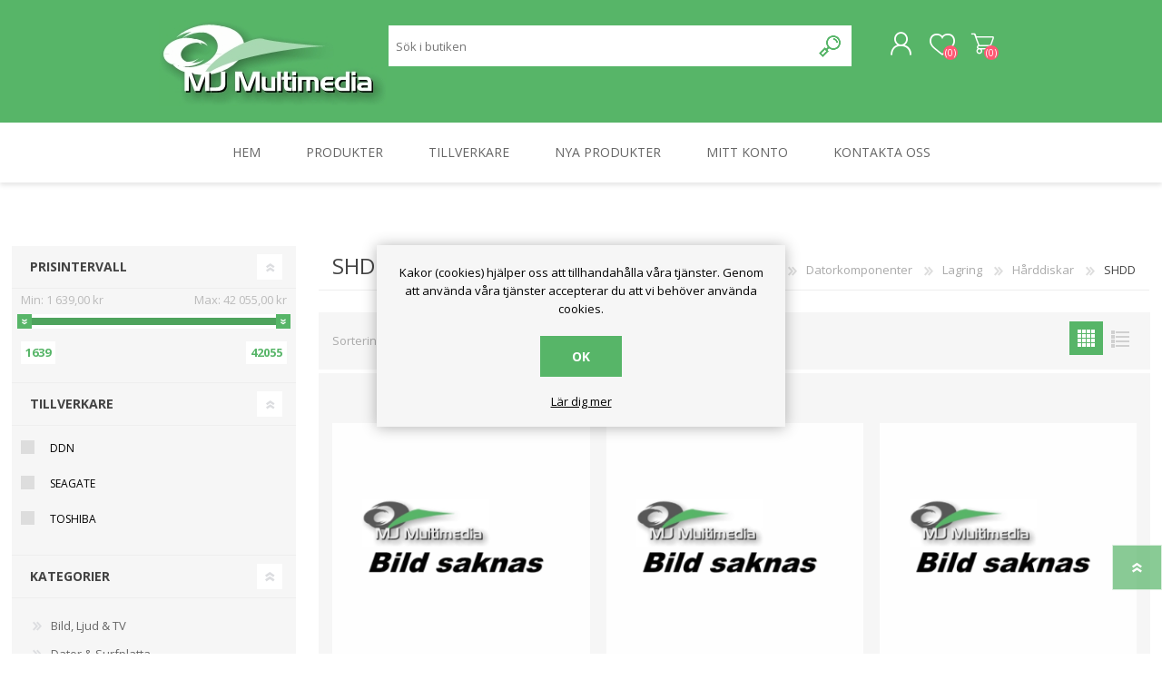

--- FILE ---
content_type: text/html; charset=utf-8
request_url: https://www.mjmultimedia.se/shdd
body_size: 23579
content:
<!DOCTYPE html><html lang="sv" dir="ltr" class="html-category-page"><head><title>MJ Multimedia. SHDD</title><meta charset="UTF-8"><meta name="description" content=""><meta name="keywords" content=""><meta name="generator" content="nopCommerce"><meta name="viewport" content="width=device-width, initial-scale=1.0, minimum-scale=1.0, maximum-scale=2.0"><link rel="stylesheet" href="/css/zrsl3tcqg0-vpgr3cnnlva.styles.css?v=3fDN6ZNSe6Vep3-ZUUi89HpvLng"><script async src="/Plugins/FoxNetSoft.GoogleAnalytics4/Scripts/GoogleAnalytics4.js"></script><script>window.dataLayer=window.dataLayer||[];var GA4_productImpressions=GA4_productImpressions||[],GA4_productDetails=GA4_productDetails||[],GA4_cartproducts=GA4_cartproducts||[],GA4_wishlistproducts=GA4_wishlistproducts||[]</script><script>(function(n,t,i,r,u){n[r]=n[r]||[];n[r].push({"gtm.start":(new Date).getTime(),event:"gtm.js"});var e=t.getElementsByTagName(i)[0],f=t.createElement(i),o=r!="dataLayer"?"&l="+r:"";f.async=!0;f.src="https://www.googletagmanager.com/gtm.js?id="+u+o;e.parentNode.insertBefore(f,e)})(window,document,"script","dataLayer","GTM-P6GNFD3T")</script><link href="https://www.mjmultimedia.se/news/rss/2" rel="alternate" type="application/rss+xml" title="MJ Multimedia: News"><link rel="apple-touch-icon" sizes="180x180" href="/icons/icons_0/apple-touch-icon.png?v=yyQnqJOWWG"><link rel="icon" type="image/png" sizes="32x32" href="/icons/icons_0/favicon-32x32.png?v=yyQnqJOWWG"><link rel="icon" type="image/png" sizes="16x16" href="/icons/icons_0/favicon-16x16.png?v=yyQnqJOWWG"><link rel="manifest" href="/icons/icons_0/site.webmanifest?v=yyQnqJOWWG"><link rel="mask-icon" href="/icons/icons_0/safari-pinned-tab.svg?v=yyQnqJOWWG" color="#5bbad5"><link rel="shortcut icon" href="/icons/icons_0/favicon.ico?v=yyQnqJOWWG"><meta name="msapplication-TileColor" content="#da532c"><meta name="msapplication-config" content="/icons/icons_0/browserconfig.xml?v=yyQnqJOWWG"><meta name="theme-color" content="#ffffff"><link rel="preload" as="font" href="/Themes/Prisma/Content/font/prisma.woff" crossorigin><link href="https://fonts.googleapis.com/css?family=Comfortaa:400,700|Fira+Sans:400,700|Open+Sans:400,700|Playfair+Display:400,700&amp;subset=cyrillic,cyrillic-ext,greek,greek-ext,latin-ext&amp;display=swap" rel="stylesheet"><body class="category-page-body font-open-sans item-type-1"><input name="__RequestVerificationToken" type="hidden" value="CfDJ8G_AHNJwZJlKvAEeGRK7sFI5POxNqMbOKG4I9FKVBwyY_-YVWW7CGqrM9hqasOwsOHDwk0TcGBhGEkwCinXe9YN1MST5HI6rQzL0rL9L8IuqjS73OGE-Nu02Yjacq9ilcxzaZHEVflZucyEk6iTmZCc"><noscript><iframe src="https://www.googletagmanager.com/ns.html?id=GTM-P6GNFD3T" height="0" width="0" style="display:none;visibility:hidden"></iframe></noscript><div class="ajax-loading-block-window" style="display:none"></div><div id="dialog-notifications-success" role="status" aria-live="polite" aria-atomic="true" title="Meddelande" style="display:none"></div><div id="dialog-notifications-error" role="alert" aria-live="assertive" aria-atomic="true" title="Fel" style="display:none"></div><div id="dialog-notifications-warning" role="alert" aria-live="assertive" aria-atomic="true" title="Varning" style="display:none"></div><div id="bar-notification" class="bar-notification-container" role="status" aria-live="polite" aria-atomic="true" data-close="Stäng"></div><div class="master-wrapper-page"><div class="master-header-wrapper-parent"><div class="master-header-wrapper"><div class="header-wrapper"><div class="header"><div class="header-logo"><a href="/" class="logo"> <img alt="MJ Multimedia" src="https://www.mjmultimedia.se/images/thumbs/0881093_logo_mjm_ny_231201.jpeg"></a></div><div class="header-links-wrapper"><div class="header-selectors-wrapper"><div class="tax-display-type-selector"><select id="customerTaxType" name="customerTaxType" onchange="setLocation(this.value)" aria-label="Skattväljare"><option selected value="https://www.mjmultimedia.se/changetaxtype/0?returnUrl=%2Fshdd">Visa priser inkl. moms<option value="https://www.mjmultimedia.se/changetaxtype/10?returnUrl=%2Fshdd">Visa priser exkl. moms</select></div></div><div class="header-links"><ul><li><a href="/register?returnUrl=%2Fshdd" class="ico-register">Skapa konto</a><li><a href="/login?returnUrl=%2Fshdd" class="ico-login">Logga in</a><li><a href="/wishlist" class="ico-wishlist"> <span class="wishlist-label">Önskelista</span> <span class="wishlist-qty">(0)</span> </a><li id="topcartlink"><a href="/cart" class="ico-cart"> <span class="cart-label">Varukorg</span> <span class="cart-qty">(0)</span> </a></ul></div><div id="flyout-cart" class="flyout-cart" data-removeitemfromcarturl="/PrismaTheme/RemoveItemFromCart" data-flyoutcarturl="/PrismaTheme/FlyoutShoppingCart"><span class="cart-qty">(0)</span><div class="mini-shopping-cart"><div class="count">Din varukorg är tom.</div></div></div></div><div class="search-box store-search-box"><form method="get" id="small-search-box-form" action="/search"><input type="text" class="search-box-text" id="small-searchterms" autocomplete="off" name="q" placeholder="Sök i butiken" aria-label="Sök i butiken"> <button type="submit" class="button-1 search-box-button">Sök</button></form></div></div><div class="responsive-nav-wrapper-parent"><div class="responsive-nav-wrapper"><div class="menu-title"><span>Meny</span></div><div class="search-wrap"><span>Sök</span></div><div class="personal-button" id="header-links-opener"><span>Personlig meny</span></div><div class="wishlist-button"><a href="/wishlist" class="ico-wishlist"> <span class="wishlist-label">Önskelista</span> <span class="wishlist-qty">(0)</span> </a></div><div class="shopping-cart-link"><a href="/cart">Varukorg</a> <span class="cart-qty">(0)</span></div></div></div></div></div><div class="overlayOffCanvas"></div><div class="header-menu"><div class="navigation-wrapper"><div class="close-menu"><span>Stäng</span></div></div><ul class="mega-menu" data-isrtlenabled="false" data-enableclickfordropdown="false"><li><a href="/" title="Hem"><span> Hem</span></a><li class="has-sublist with-dropdown-in-grid"><span class="with-subcategories single-item-categories labelfornextplusbutton">Produkter</span><div class="dropdown categories fullWidth boxes-6"><div class="row-wrapper"><div class="row"><div class="box"><div class="picture-title-wrap"><div class="title"><a href="/bild-ljud-tv" title="Bild, Ljud &amp; TV"><span>Bild, Ljud &amp; TV</span></a></div><div class="picture"><a href="/bild-ljud-tv" title="Visa produkter i kategori Bild, Ljud &amp; TV"> <img class="lazy" alt="Bild för kategori Bild, Ljud &amp; TV" src="[data-uri]" data-original="https://www.mjmultimedia.se/images/thumbs/0879393_bild-ljud-tv_290.jpeg"> </a></div></div><ul class="subcategories"><li class="subcategory-item"><a href="/bild-ljud-2" title="Bild &amp; Ljud"><span>Bild &amp; Ljud</span></a><li class="subcategory-item"><a href="/foto-video-2" title="Foto &amp; Video"><span>Foto &amp; Video</span></a><li class="subcategory-item"><a href="/projektorer-dukar" title="Projektorer &amp; Dukar"><span>Projektorer &amp; Dukar</span></a><li class="subcategory-item"><a href="/tv-4" title="TV"><span>TV</span></a></ul></div><div class="box"><div class="picture-title-wrap"><div class="title"><a href="/dator-surfplatta" title="Dator &amp; Surfplatta"><span>Dator &amp; Surfplatta</span></a></div><div class="picture"><a href="/dator-surfplatta" title="Visa produkter i kategori Dator &amp; Surfplatta"> <img class="lazy" alt="Bild för kategori Dator &amp; Surfplatta" src="[data-uri]" data-original="https://www.mjmultimedia.se/images/thumbs/0879394_dator-surfplatta_290.jpeg"> </a></div></div><ul class="subcategories"><li class="subcategory-item"><a href="/barebones-2" title="Barebones"><span>Barebones</span></a><li class="subcategory-item"><a href="/barbara" title="Bärbara"><span>B&#xE4;rbara</span></a><li class="subcategory-item"><a href="/servrar-2" title="Servrar"><span>Servrar</span></a><li class="subcategory-item"><a href="/stationara" title="Stationära"><span>Station&#xE4;ra</span></a><li class="subcategory-item"><a href="/surfplattor" title="Surfplattor"><span>Surfplattor</span></a></ul></div><div class="box"><div class="picture-title-wrap"><div class="title"><a href="/datorkomponenter" title="Datorkomponenter"><span>Datorkomponenter</span></a></div><div class="picture"><a href="/datorkomponenter" title="Visa produkter i kategori Datorkomponenter"> <img class="lazy" alt="Bild för kategori Datorkomponenter" src="[data-uri]" data-original="https://www.mjmultimedia.se/images/thumbs/0879395_datorkomponenter_290.jpeg"> </a></div></div><ul class="subcategories"><li class="subcategory-item"><a href="/ljudkort" title="Ljudkort"><span>Ljudkort</span></a><li class="subcategory-item"><a href="/chassin-2" title="Chassin"><span>Chassin</span></a><li class="subcategory-item"><a href="/flaktar-kylning" title="Fläktar &amp; Kylning"><span>Fl&#xE4;ktar &amp; Kylning</span></a><li class="subcategory-item"><a href="/grafikkort-2" title="Grafikkort"><span>Grafikkort</span></a><li class="subcategory-item"><a href="/lagring-5" title="Lagring"><span>Lagring</span></a><li class="subcategory-item"><a href="/minnen-2" title="Minnen"><span>Minnen</span></a><li class="subcategory-item"><a href="/moderkort-2" title="Moderkort"><span>Moderkort</span></a><li class="subcategory-item"><a href="/optiska-enheter" title="Optiska enheter"><span>Optiska enheter</span></a><li class="subcategory-item"><a href="/processorer-2" title="Processorer"><span>Processorer</span></a></ul></div><div class="box"><div class="picture-title-wrap"><div class="title"><a href="/datorutrustning-2" title="Datorutrustning"><span>Datorutrustning</span></a></div><div class="picture"><a href="/datorutrustning-2" title="Visa produkter i kategori Datorutrustning"> <img class="lazy" alt="Bild för kategori Datorutrustning" src="[data-uri]" data-original="https://www.mjmultimedia.se/images/thumbs/0879390_datorutrustning_290.jpeg"> </a></div></div><ul class="subcategories"><li class="subcategory-item"><a href="/bildskarmar" title="Bildskärmar"><span>Bildsk&#xE4;rmar</span></a><li class="subcategory-item"><a href="/dockningsstationer-2" title="Dockningsstationer"><span>Dockningsstationer</span></a><li class="subcategory-item"><a href="/kablar-adaptrar-2" title="Kablar &amp; Adaptrar"><span>Kablar &amp; Adaptrar</span></a><li class="subcategory-item"><a href="/moss-tangentbord" title="Möss &amp; Tangentbord"><span>M&#xF6;ss &amp; Tangentbord</span></a><li class="subcategory-item"><a href="/natverk-2" title="Nätverk"><span>N&#xE4;tverk</span></a><li class="subcategory-item"><a href="/programvara-support" title="Programvara &amp; Support"><span>Programvara &amp; Support</span></a><li class="subcategory-item"><a href="/skrivare-skannrar" title="Skrivare &amp; Skannrar"><span>Skrivare &amp; Skannrar</span></a><li class="subcategory-item"><a href="/spelutrustning" title="Spelutrustning"><span>Spelutrustning</span></a><li class="subcategory-item"><a href="/ups-stromforsorjning-3" title="UPS &amp; Strömförsörjning"><span>UPS &amp; Str&#xF6;mf&#xF6;rs&#xF6;rjning</span></a><li class="subcategory-item"><a href="/ovriga-tillbehor" title="Övriga tillbehör"><span>&#xD6;vriga tillbeh&#xF6;r</span></a></ul></div><div class="box"><div class="picture-title-wrap"><div class="title"><a href="/fritid-hem-kontor" title="Fritid, Hem &amp; Kontor"><span>Fritid, Hem &amp; Kontor</span></a></div><div class="picture"><a href="/fritid-hem-kontor" title="Visa produkter i kategori Fritid, Hem &amp; Kontor"> <img class="lazy" alt="Bild för kategori Fritid, Hem &amp; Kontor" src="[data-uri]" data-original="https://www.mjmultimedia.se/images/thumbs/0879391_fritid-hem-kontor_290.jpeg"> </a></div></div><ul class="subcategories"><li class="subcategory-item"><a href="/kok-matlagning" title="Kök &amp; Matlagning"><span>K&#xF6;k &amp; Matlagning</span></a><li class="subcategory-item"><a href="/dammsugare" title="Dammsugare"><span>Dammsugare</span></a><li class="subcategory-item"><a href="/belysning-3" title="Belysning"><span>Belysning</span></a><li class="subcategory-item"><a href="/medicinsk-utrustning" title="Medicinsk utrustning"><span>Medicinsk utrustning</span></a><li class="subcategory-item"><a href="/personvagar" title="Personvågar"><span>Personv&#xE5;gar</span></a><li class="subcategory-item"><a href="/utbildning" title="Utbildning"><span>Utbildning</span></a><li class="subcategory-item"><a href="/batterier-4" title="Batterier"><span>Batterier</span></a><li class="subcategory-item"><a href="/flaktar-luftrenare" title="Fläktar &amp; Luftrenare"><span>Fl&#xE4;ktar &amp; Luftrenare</span></a><li class="subcategory-item"><a href="/gps-3" title="GPS"><span>GPS</span></a><li class="subcategory-item"><a href="/hjalpmedel-ergonomi" title="Hjälpmedel &amp; Ergonomi"><span>Hj&#xE4;lpmedel &amp; Ergonomi</span></a><li class="subcategory-item"><a href="/hygien" title="Hygien"><span>Hygien</span></a><li class="subcategory-item"><a href="/iot-2" title="IoT"><span>IoT</span></a><li class="subcategory-item"><a href="/mobler" title="Möbler"><span>M&#xF6;bler</span></a><li class="subcategory-item"><a href="/smarta-hem" title="Smarta hem"><span>Smarta hem</span></a><li class="subcategory-item"><a href="/stamplar" title="Stämplar"><span>St&#xE4;mplar</span></a><li class="subcategory-item"><a href="/stoldskydd-2" title="Stöldskydd"><span>St&#xF6;ldskydd</span></a><li class="subcategory-item"><a href="/videokonferens-6" title="Videokonferens"><span>Videokonferens</span></a></ul></div><div class="box"><div class="picture-title-wrap"><div class="title"><a href="/telefoni-klockor" title="Telefoni &amp; Klockor"><span>Telefoni &amp; Klockor</span></a></div><div class="picture"><a href="/telefoni-klockor" title="Visa produkter i kategori Telefoni &amp; Klockor"> <img class="lazy" alt="Bild för kategori Telefoni &amp; Klockor" src="[data-uri]" data-original="https://www.mjmultimedia.se/images/thumbs/0879392_telefoni-klockor_290.jpeg"> </a></div></div><ul class="subcategories"><li class="subcategory-item"><a href="/fast-telefoni" title="Fast telefoni"><span>Fast telefoni</span></a><li class="subcategory-item"><a href="/ip-telefoni-3" title="IP-Telefoni"><span>IP-Telefoni</span></a><li class="subcategory-item"><a href="/klockor" title="Klockor"><span>Klockor</span></a><li class="subcategory-item"><a href="/mobiltelefoni" title="Mobiltelefoni"><span>Mobiltelefoni</span></a><li class="subcategory-item"><a href="/walkitalki" title="WalkiTalki"><span>WalkiTalki</span></a></ul></div></div></div></div><li class="has-sublist"><a class="with-subcategories" href="/manufacturer/all" title="Tillverkare"><span>Tillverkare</span></a><div class="plus-button"></div><div class="sublist-wrap"><div class="navigation-wrapper"><div class="close-menu"><span>Stäng</span></div><div class="back-button"><span>tillbaka</span></div></div><ul class="sublist"><li><a href="/cherry" title="Cherry"><span>Cherry</span></a><li><a href="/startechcom" title="StarTech.com"><span>StarTech.com</span></a><li><a href="/advantech" title="Advantech"><span>Advantech</span></a><li><a href="/ais-inc" title="Ais inc."><span>Ais inc.</span></a><li><a href="/anker" title="Anker"><span>Anker</span></a><li><a href="/apg" title="APG"><span>APG</span></a><li><a href="/audiocodes" title="AudioCodes"><span>AudioCodes</span></a><li><a href="/bang-olufsen" title="Bang &amp; Olufsen"><span>Bang &amp; Olufsen</span></a><li><a href="/bartender" title="Bartender"><span>Bartender</span></a><li><a href="/bixolon" title="Bixolon"><span>Bixolon</span></a><li><a href="/cohesity-2" title="Cohesity"><span>Cohesity</span></a><li><a class="view-all" href="/manufacturer/all" title="Visa alla"> <span>Visa alla</span> </a></ul></div><li><a href="/newproducts" title="Nya produkter"><span> Nya produkter</span></a><li><a href="/customer/info" title="Mitt konto"><span> Mitt konto</span></a><li><a href="/contactus" title="Kontakta oss"><span> Kontakta oss</span></a></ul><div class="menu-title"><span>Meny</span></div><ul class="mega-menu-responsive"><li><a href="/" title="Hem"><span> Hem</span></a><li class="has-sublist"><span class="with-subcategories single-item-categories labelfornextplusbutton">Produkter</span><div class="plus-button"></div><div class="sublist-wrap"><div class="navigation-wrapper"><div class="close-menu"><span>Stäng</span></div><div class="back-button"><span>tillbaka</span></div></div><ul class="sublist"><li class="has-sublist"><a href="/bild-ljud-tv" title="Bild, Ljud &amp; TV" class="with-subcategories"><span>Bild, Ljud &amp; TV</span></a><div class="plus-button"></div><div class="sublist-wrap"><div class="navigation-wrapper"><div class="close-menu"><span>Stäng</span></div><div class="back-button"><span>tillbaka</span></div></div><ul class="sublist"><li class="has-sublist"><a href="/bild-ljud-2" title="Bild &amp; Ljud" class="with-subcategories"><span>Bild &amp; Ljud</span></a><div class="plus-button"></div><div class="sublist-wrap"><div class="navigation-wrapper"><div class="close-menu"><span>Stäng</span></div><div class="back-button"><span>tillbaka</span></div></div><ul class="sublist"><li><a class="lastLevelCategory" href="/mikrofoner" title="Mikrofoner"><span>Mikrofoner</span></a><li><a class="lastLevelCategory" href="/digitala-fotoramar" title="Digitala fotoramar"><span>Digitala fotoramar</span></a><li><a class="lastLevelCategory" href="/fjarrkontroller" title="Fjärrkontroller"><span>Fj&#xE4;rrkontroller</span></a><li><a class="lastLevelCategory" href="/fodral-forvaring" title="Fodral &amp; Förvaring"><span>Fodral &amp; F&#xF6;rvaring</span></a><li><a class="lastLevelCategory" href="/forstarkare" title="Förstärkare"><span>F&#xF6;rst&#xE4;rkare</span></a><li class="has-sublist"><a href="/headset-horlurar" title="Headset &amp; Hörlurar" class="with-subcategories"><span>Headset &amp; H&#xF6;rlurar</span></a><div class="plus-button"></div><div class="sublist-wrap"><div class="navigation-wrapper"><div class="close-menu"><span>Stäng</span></div><div class="back-button"><span>tillbaka</span></div></div><ul class="sublist"><li><a class="lastLevelCategory" href="/headset-horlurar-2" title="Headset &amp; Hörlurar"><span>Headset &amp; H&#xF6;rlurar</span></a><li><a class="lastLevelCategory" href="/tillbehor" title="Tillbehör"><span>Tillbeh&#xF6;r</span></a></ul></div><li><a class="lastLevelCategory" href="/hogtalare" title="Högtalare"><span>H&#xF6;gtalare</span></a><li><a class="lastLevelCategory" href="/interaktiva-skarmar" title="Interaktiva skärmar"><span>Interaktiva sk&#xE4;rmar</span></a><li><a class="lastLevelCategory" href="/ipods-portabelt-ljud" title="iPods &amp; Portabelt ljud"><span>iPods &amp; Portabelt ljud</span></a><li><a class="lastLevelCategory" href="/laddare-stromforsorjning" title="Laddare &amp; Strömförsörjning"><span>Laddare &amp; Str&#xF6;mf&#xF6;rs&#xF6;rjning</span></a><li><a class="lastLevelCategory" href="/monteringslosningar-2" title="Monteringslösningar"><span>Monteringsl&#xF6;sningar</span></a><li><a class="lastLevelCategory" href="/skarmar-videovaggar" title="Skärmar &amp; Videoväggar"><span>Sk&#xE4;rmar &amp; Videov&#xE4;ggar</span></a><li><a class="lastLevelCategory" href="/tillbehor-2" title="Tillbehör"><span>Tillbeh&#xF6;r</span></a></ul></div><li class="has-sublist"><a href="/foto-video-2" title="Foto &amp; Video" class="with-subcategories"><span>Foto &amp; Video</span></a><div class="plus-button"></div><div class="sublist-wrap"><div class="navigation-wrapper"><div class="close-menu"><span>Stäng</span></div><div class="back-button"><span>tillbaka</span></div></div><ul class="sublist"><li><a class="lastLevelCategory" href="/digitala-videospelare" title="Digitala videospelare"><span>Digitala videospelare</span></a><li class="has-sublist"><a href="/foto" title="Foto" class="with-subcategories"><span>Foto</span></a><div class="plus-button"></div><div class="sublist-wrap"><div class="navigation-wrapper"><div class="close-menu"><span>Stäng</span></div><div class="back-button"><span>tillbaka</span></div></div><ul class="sublist"><li><a class="lastLevelCategory" href="/kameror" title="Kameror"><span>Kameror</span></a><li><a class="lastLevelCategory" href="/filter" title="Filter"><span>Filter</span></a><li><a class="lastLevelCategory" href="/linser" title="Linser"><span>Linser</span></a><li><a class="lastLevelCategory" href="/ovrigt" title="Övrigt"><span>&#xD6;vrigt</span></a></ul></div><li><a class="lastLevelCategory" href="/hubbar-switchar" title="Hubbar &amp; Switchar"><span>Hubbar &amp; Switchar</span></a><li class="has-sublist"><a href="/webbkameror" title="Webbkameror" class="with-subcategories"><span>Webbkameror</span></a><div class="plus-button"></div><div class="sublist-wrap"><div class="navigation-wrapper"><div class="close-menu"><span>Stäng</span></div><div class="back-button"><span>tillbaka</span></div></div><ul class="sublist"><li><a class="lastLevelCategory" href="/kameror-4" title="Kameror"><span>Kameror</span></a><li><a class="lastLevelCategory" href="/tillbehor-5" title="Tillbehör"><span>Tillbeh&#xF6;r</span></a></ul></div></ul></div><li class="has-sublist"><a href="/projektorer-dukar" title="Projektorer &amp; Dukar" class="with-subcategories"><span>Projektorer &amp; Dukar</span></a><div class="plus-button"></div><div class="sublist-wrap"><div class="navigation-wrapper"><div class="close-menu"><span>Stäng</span></div><div class="back-button"><span>tillbaka</span></div></div><ul class="sublist"><li><a class="lastLevelCategory" href="/dukar-2" title="Dukar"><span>Dukar</span></a><li><a class="lastLevelCategory" href="/projektorer-4" title="Projektorer"><span>Projektorer</span></a><li class="has-sublist"><a href="/tillbehor-3" title="Tillbehör" class="with-subcategories"><span>Tillbeh&#xF6;r</span></a><div class="plus-button"></div><div class="sublist-wrap"><div class="navigation-wrapper"><div class="close-menu"><span>Stäng</span></div><div class="back-button"><span>tillbaka</span></div></div><ul class="sublist"><li><a class="lastLevelCategory" href="/lampor-2" title="Lampor"><span>Lampor</span></a><li><a class="lastLevelCategory" href="/monteringslosningar-3" title="Monteringslösningar"><span>Monteringsl&#xF6;sningar</span></a><li><a class="lastLevelCategory" href="/vaskor" title="Väskor"><span>V&#xE4;skor</span></a><li><a class="lastLevelCategory" href="/ovrigt-2" title="Övrigt"><span>&#xD6;vrigt</span></a></ul></div></ul></div><li class="has-sublist"><a href="/tv-4" title="TV" class="with-subcategories"><span>TV</span></a><div class="plus-button"></div><div class="sublist-wrap"><div class="navigation-wrapper"><div class="close-menu"><span>Stäng</span></div><div class="back-button"><span>tillbaka</span></div></div><ul class="sublist"><li><a class="lastLevelCategory" href="/tv" title="TV"><span>TV</span></a><li><a class="lastLevelCategory" href="/hotell-tv" title="Hotell-TV"><span>Hotell-TV</span></a><li class="has-sublist"><a href="/tillbehor-4" title="Tillbehör" class="with-subcategories"><span>Tillbeh&#xF6;r</span></a><div class="plus-button"></div><div class="sublist-wrap"><div class="navigation-wrapper"><div class="close-menu"><span>Stäng</span></div><div class="back-button"><span>tillbaka</span></div></div><ul class="sublist"><li><a class="lastLevelCategory" href="/ovrigt-3" title="Övrigt"><span>&#xD6;vrigt</span></a></ul></div></ul></div></ul></div><li class="has-sublist"><a href="/dator-surfplatta" title="Dator &amp; Surfplatta" class="with-subcategories"><span>Dator &amp; Surfplatta</span></a><div class="plus-button"></div><div class="sublist-wrap"><div class="navigation-wrapper"><div class="close-menu"><span>Stäng</span></div><div class="back-button"><span>tillbaka</span></div></div><ul class="sublist"><li><a class="lastLevelCategory" href="/barebones-2" title="Barebones"><span>Barebones</span></a><li class="has-sublist"><a href="/barbara" title="Bärbara" class="with-subcategories"><span>B&#xE4;rbara</span></a><div class="plus-button"></div><div class="sublist-wrap"><div class="navigation-wrapper"><div class="close-menu"><span>Stäng</span></div><div class="back-button"><span>tillbaka</span></div></div><ul class="sublist"><li><a class="lastLevelCategory" href="/arbetsstationer-2" title="Arbetsstationer"><span>Arbetsstationer</span></a><li><a class="lastLevelCategory" href="/barebones-3" title="Barebones"><span>Barebones</span></a><li><a class="lastLevelCategory" href="/hemmabruk" title="Hemmabruk"><span>Hemmabruk</span></a><li><a class="lastLevelCategory" href="/ruggade" title="Ruggade"><span>Ruggade</span></a><li class="has-sublist"><a href="/tillbehor-6" title="Tillbehör" class="with-subcategories"><span>Tillbeh&#xF6;r</span></a><div class="plus-button"></div><div class="sublist-wrap"><div class="navigation-wrapper"><div class="close-menu"><span>Stäng</span></div><div class="back-button"><span>tillbaka</span></div></div><ul class="sublist"><li><a class="lastLevelCategory" href="/batterier-laddare" title="Batterier &amp; Laddare"><span>Batterier &amp; Laddare</span></a><li><a class="lastLevelCategory" href="/datorvaskor" title="Datorväskor"><span>Datorv&#xE4;skor</span></a><li><a class="lastLevelCategory" href="/dockningsstationer" title="Dockningsstationer"><span>Dockningsstationer</span></a><li><a class="lastLevelCategory" href="/fjarrkontroller-3" title="Fjärrkontroller"><span>Fj&#xE4;rrkontroller</span></a><li><a class="lastLevelCategory" href="/monteringslosningar-4" title="Monteringslösningar"><span>Monteringsl&#xF6;sningar</span></a><li><a class="lastLevelCategory" href="/sekretessfilter" title="Sekretessfilter"><span>Sekretessfilter</span></a><li><a class="lastLevelCategory" href="/sakerhet" title="Säkerhet"><span>S&#xE4;kerhet</span></a><li><a class="lastLevelCategory" href="/ovrigt-4" title="Övrigt"><span>&#xD6;vrigt</span></a></ul></div></ul></div><li class="has-sublist"><a href="/servrar-2" title="Servrar" class="with-subcategories"><span>Servrar</span></a><div class="plus-button"></div><div class="sublist-wrap"><div class="navigation-wrapper"><div class="close-menu"><span>Stäng</span></div><div class="back-button"><span>tillbaka</span></div></div><ul class="sublist"><li><a class="lastLevelCategory" href="/blad-2" title="Blad"><span>Blad</span></a><li><a class="lastLevelCategory" href="/rack-2" title="Rack"><span>Rack</span></a><li><a class="lastLevelCategory" href="/tower-2" title="Tower"><span>Tower</span></a><li><a class="lastLevelCategory" href="/tillbehor-7" title="Tillbehör"><span>Tillbeh&#xF6;r</span></a></ul></div><li class="has-sublist"><a href="/stationara" title="Stationära" class="with-subcategories"><span>Station&#xE4;ra</span></a><div class="plus-button"></div><div class="sublist-wrap"><div class="navigation-wrapper"><div class="close-menu"><span>Stäng</span></div><div class="back-button"><span>tillbaka</span></div></div><ul class="sublist"><li><a class="lastLevelCategory" href="/allt-i-ett" title="Allt-i-ett"><span>Allt-i-ett</span></a><li><a class="lastLevelCategory" href="/arbetsstationer-3" title="Arbetsstationer"><span>Arbetsstationer</span></a><li><a class="lastLevelCategory" href="/hemmabruk-2" title="Hemmabruk"><span>Hemmabruk</span></a><li><a class="lastLevelCategory" href="/kassasystem-2" title="Kassasystem"><span>Kassasystem</span></a><li><a class="lastLevelCategory" href="/tunna-klienter-2" title="Tunna klienter"><span>Tunna klienter</span></a><li><a class="lastLevelCategory" href="/videokonferens" title="Videokonferens"><span>Videokonferens</span></a><li class="has-sublist"><a href="/tillbehor-8" title="Tillbehör" class="with-subcategories"><span>Tillbeh&#xF6;r</span></a><div class="plus-button"></div><div class="sublist-wrap"><div class="navigation-wrapper"><div class="close-menu"><span>Stäng</span></div><div class="back-button"><span>tillbaka</span></div></div><ul class="sublist"><li><a class="lastLevelCategory" href="/kassalador" title="Kassalådor"><span>Kassal&#xE5;dor</span></a><li><a class="lastLevelCategory" href="/monteringslosningar-5" title="Monteringslösningar"><span>Monteringsl&#xF6;sningar</span></a><li><a class="lastLevelCategory" href="/ovrigt-5" title="Övrigt"><span>&#xD6;vrigt</span></a></ul></div></ul></div><li class="has-sublist"><a href="/surfplattor" title="Surfplattor" class="with-subcategories"><span>Surfplattor</span></a><div class="plus-button"></div><div class="sublist-wrap"><div class="navigation-wrapper"><div class="close-menu"><span>Stäng</span></div><div class="back-button"><span>tillbaka</span></div></div><ul class="sublist"><li><a class="lastLevelCategory" href="/surfplattor-2" title="Surfplattor"><span>Surfplattor</span></a><li class="has-sublist"><a href="/tillbehor-9" title="Tillbehör" class="with-subcategories"><span>Tillbeh&#xF6;r</span></a><div class="plus-button"></div><div class="sublist-wrap"><div class="navigation-wrapper"><div class="close-menu"><span>Stäng</span></div><div class="back-button"><span>tillbaka</span></div></div><ul class="sublist"><li><a class="lastLevelCategory" href="/batterier-laddare-2" title="Batterier &amp; Laddare"><span>Batterier &amp; Laddare</span></a><li><a class="lastLevelCategory" href="/fodral-skarmskydd" title="Fodral &amp; Skärmskydd"><span>Fodral &amp; Sk&#xE4;rmskydd</span></a><li><a class="lastLevelCategory" href="/hallare-fasten" title="Hållare &amp; Fästen"><span>H&#xE5;llare &amp; F&#xE4;sten</span></a><li><a class="lastLevelCategory" href="/monteringslosningar-6" title="Monteringslösningar"><span>Monteringsl&#xF6;sningar</span></a><li><a class="lastLevelCategory" href="/pennor" title="Pennor"><span>Pennor</span></a><li><a class="lastLevelCategory" href="/stoldskydd" title="Stöldskydd"><span>St&#xF6;ldskydd</span></a><li><a class="lastLevelCategory" href="/sakerhet-2" title="Säkerhet"><span>S&#xE4;kerhet</span></a><li><a class="lastLevelCategory" href="/ovrigt-6" title="Övrigt"><span>&#xD6;vrigt</span></a></ul></div></ul></div></ul></div><li class="has-sublist"><a href="/datorkomponenter" title="Datorkomponenter" class="with-subcategories"><span>Datorkomponenter</span></a><div class="plus-button"></div><div class="sublist-wrap"><div class="navigation-wrapper"><div class="close-menu"><span>Stäng</span></div><div class="back-button"><span>tillbaka</span></div></div><ul class="sublist"><li><a class="lastLevelCategory" href="/ljudkort" title="Ljudkort"><span>Ljudkort</span></a><li class="has-sublist"><a href="/chassin-2" title="Chassin" class="with-subcategories"><span>Chassin</span></a><div class="plus-button"></div><div class="sublist-wrap"><div class="navigation-wrapper"><div class="close-menu"><span>Stäng</span></div><div class="back-button"><span>tillbaka</span></div></div><ul class="sublist"><li><a class="lastLevelCategory" href="/chassin-3" title="Chassin"><span>Chassin</span></a><li><a class="lastLevelCategory" href="/tillbehor-10" title="Tillbehör"><span>Tillbeh&#xF6;r</span></a></ul></div><li><a class="lastLevelCategory" href="/flaktar-kylning" title="Fläktar &amp; Kylning"><span>Fl&#xE4;ktar &amp; Kylning</span></a><li class="has-sublist"><a href="/grafikkort-2" title="Grafikkort" class="with-subcategories"><span>Grafikkort</span></a><div class="plus-button"></div><div class="sublist-wrap"><div class="navigation-wrapper"><div class="close-menu"><span>Stäng</span></div><div class="back-button"><span>tillbaka</span></div></div><ul class="sublist"><li><a class="lastLevelCategory" href="/grafikkort-3" title="Grafikkort"><span>Grafikkort</span></a><li><a class="lastLevelCategory" href="/tillbehor-11" title="Tillbehör"><span>Tillbeh&#xF6;r</span></a></ul></div><li class="has-sublist"><a href="/lagring-5" title="Lagring" class="with-subcategories"><span>Lagring</span></a><div class="plus-button"></div><div class="sublist-wrap"><div class="navigation-wrapper"><div class="close-menu"><span>Stäng</span></div><div class="back-button"><span>tillbaka</span></div></div><ul class="sublist"><li class="has-sublist"><a href="/bandenheter" title="Bandenheter" class="with-subcategories"><span>Bandenheter</span></a><div class="plus-button"></div><div class="sublist-wrap"><div class="navigation-wrapper"><div class="close-menu"><span>Stäng</span></div><div class="back-button"><span>tillbaka</span></div></div><ul class="sublist"><li><a class="lastLevelCategory" href="/bandenheter-2" title="Bandenheter"><span>Bandenheter</span></a><li><a class="lastLevelCategory" href="/tillbehor-12" title="Tillbehör"><span>Tillbeh&#xF6;r</span></a></ul></div><li class="has-sublist"><a href="/harddiskar" title="Hårddiskar" class="with-subcategories"><span>H&#xE5;rddiskar</span></a><div class="plus-button"></div><div class="sublist-wrap"><div class="navigation-wrapper"><div class="close-menu"><span>Stäng</span></div><div class="back-button"><span>tillbaka</span></div></div><ul class="sublist"><li class="has-sublist"><a href="/hdd" title="HDD" class="with-subcategories"><span>HDD</span></a><div class="plus-button"></div><div class="sublist-wrap"><div class="navigation-wrapper"><div class="close-menu"><span>Stäng</span></div><div class="back-button"><span>tillbaka</span></div></div><ul class="sublist"><li><a class="lastLevelCategory" href="/externa-3" title="Externa"><span>Externa</span></a><li><a class="lastLevelCategory" href="/interna-4" title="Interna"><span>Interna</span></a></ul></div><li><a class="lastLevelCategory" href="/shdd" title="SHDD"><span>SHDD</span></a><li class="has-sublist"><a href="/ssd-2" title="SSD" class="with-subcategories"><span>SSD</span></a><div class="plus-button"></div><div class="sublist-wrap"><div class="navigation-wrapper"><div class="close-menu"><span>Stäng</span></div><div class="back-button"><span>tillbaka</span></div></div><ul class="sublist"><li><a class="lastLevelCategory" href="/externa-4" title="Externa"><span>Externa</span></a><li><a class="lastLevelCategory" href="/interna-5" title="Interna"><span>Interna</span></a></ul></div><li><a class="lastLevelCategory" href="/tillbehor-13" title="Tillbehör"><span>Tillbeh&#xF6;r</span></a></ul></div><li><a class="lastLevelCategory" href="/kabinett-raid-arrays" title="Kabinett &amp; RAID-arrays"><span>Kabinett &amp; RAID-arrays</span></a><li><a class="lastLevelCategory" href="/media" title="Media"><span>Media</span></a><li><a class="lastLevelCategory" href="/natverkslagring" title="Nätverkslagring"><span>N&#xE4;tverkslagring</span></a><li><a class="lastLevelCategory" href="/raid" title="Raid"><span>Raid</span></a><li><a class="lastLevelCategory" href="/tillbehor-14" title="Tillbehör"><span>Tillbeh&#xF6;r</span></a></ul></div><li class="has-sublist"><a href="/minnen-2" title="Minnen" class="with-subcategories"><span>Minnen</span></a><div class="plus-button"></div><div class="sublist-wrap"><div class="navigation-wrapper"><div class="close-menu"><span>Stäng</span></div><div class="back-button"><span>tillbaka</span></div></div><ul class="sublist"><li><a class="lastLevelCategory" href="/adaptrar-kortlasare" title="Adaptrar &amp; Kortläsare"><span>Adaptrar &amp; Kortl&#xE4;sare</span></a><li><a class="lastLevelCategory" href="/datorminnen" title="Datorminnen"><span>Datorminnen</span></a><li><a class="lastLevelCategory" href="/flashminne" title="Flashminne"><span>Flashminne</span></a><li><a class="lastLevelCategory" href="/usb-minnen-2" title="USB minnen"><span>USB minnen</span></a><li><a class="lastLevelCategory" href="/utskrift" title="Utskrift"><span>Utskrift</span></a></ul></div><li><a class="lastLevelCategory" href="/moderkort-2" title="Moderkort"><span>Moderkort</span></a><li><a class="lastLevelCategory" href="/optiska-enheter" title="Optiska enheter"><span>Optiska enheter</span></a><li><a class="lastLevelCategory" href="/processorer-2" title="Processorer"><span>Processorer</span></a></ul></div><li class="has-sublist"><a href="/datorutrustning-2" title="Datorutrustning" class="with-subcategories"><span>Datorutrustning</span></a><div class="plus-button"></div><div class="sublist-wrap"><div class="navigation-wrapper"><div class="close-menu"><span>Stäng</span></div><div class="back-button"><span>tillbaka</span></div></div><ul class="sublist"><li class="has-sublist"><a href="/bildskarmar" title="Bildskärmar" class="with-subcategories"><span>Bildsk&#xE4;rmar</span></a><div class="plus-button"></div><div class="sublist-wrap"><div class="navigation-wrapper"><div class="close-menu"><span>Stäng</span></div><div class="back-button"><span>tillbaka</span></div></div><ul class="sublist"><li><a class="lastLevelCategory" href="/bildskarmar-2" title="Bildskärmar"><span>Bildsk&#xE4;rmar</span></a><li class="has-sublist"><a href="/tillbehor-15" title="Tillbehör" class="with-subcategories"><span>Tillbeh&#xF6;r</span></a><div class="plus-button"></div><div class="sublist-wrap"><div class="navigation-wrapper"><div class="close-menu"><span>Stäng</span></div><div class="back-button"><span>tillbaka</span></div></div><ul class="sublist"><li><a class="lastLevelCategory" href="/monteringslosningar-8" title="Monteringslösningar"><span>Monteringsl&#xF6;sningar</span></a><li><a class="lastLevelCategory" href="/sekretessfilter-2" title="Sekretessfilter"><span>Sekretessfilter</span></a><li><a class="lastLevelCategory" href="/ovrigt-7" title="Övrigt"><span>&#xD6;vrigt</span></a></ul></div></ul></div><li class="has-sublist"><a href="/dockningsstationer-2" title="Dockningsstationer" class="with-subcategories"><span>Dockningsstationer</span></a><div class="plus-button"></div><div class="sublist-wrap"><div class="navigation-wrapper"><div class="close-menu"><span>Stäng</span></div><div class="back-button"><span>tillbaka</span></div></div><ul class="sublist"><li><a class="lastLevelCategory" href="/bild-2" title="Bild"><span>Bild</span></a><li class="has-sublist"><a href="/datorer-4" title="Datorer" class="with-subcategories"><span>Datorer</span></a><div class="plus-button"></div><div class="sublist-wrap"><div class="navigation-wrapper"><div class="close-menu"><span>Stäng</span></div><div class="back-button"><span>tillbaka</span></div></div><ul class="sublist"><li><a class="lastLevelCategory" href="/barbara-2" title="Bärbara"><span>B&#xE4;rbara</span></a><li><a class="lastLevelCategory" href="/kassasystem-3" title="Kassasystem"><span>Kassasystem</span></a><li><a class="lastLevelCategory" href="/servrar-3" title="Servrar"><span>Servrar</span></a></ul></div><li><a class="lastLevelCategory" href="/streckkodslasare" title="Streckkodsläsare"><span>Streckkodsl&#xE4;sare</span></a><li><a class="lastLevelCategory" href="/videokonferens-2" title="Videokonferens"><span>Videokonferens</span></a></ul></div><li class="has-sublist"><a href="/kablar-adaptrar-2" title="Kablar &amp; Adaptrar" class="with-subcategories"><span>Kablar &amp; Adaptrar</span></a><div class="plus-button"></div><div class="sublist-wrap"><div class="navigation-wrapper"><div class="close-menu"><span>Stäng</span></div><div class="back-button"><span>tillbaka</span></div></div><ul class="sublist"><li><a class="lastLevelCategory" href="/bild-3" title="Bild"><span>Bild</span></a><li class="has-sublist"><a href="/datorer-5" title="Datorer" class="with-subcategories"><span>Datorer</span></a><div class="plus-button"></div><div class="sublist-wrap"><div class="navigation-wrapper"><div class="close-menu"><span>Stäng</span></div><div class="back-button"><span>tillbaka</span></div></div><ul class="sublist"><li><a class="lastLevelCategory" href="/barbara-3" title="Bärbara"><span>B&#xE4;rbara</span></a><li><a class="lastLevelCategory" href="/kassasystem-4" title="Kassasystem"><span>Kassasystem</span></a><li><a class="lastLevelCategory" href="/servrar-4" title="Servrar"><span>Servrar</span></a><li><a class="lastLevelCategory" href="/stationara-2" title="Stationära"><span>Station&#xE4;ra</span></a><li><a class="lastLevelCategory" href="/surfplattor-3" title="Surfplattor"><span>Surfplattor</span></a></ul></div><li><a class="lastLevelCategory" href="/hdmi-2" title="HDMI"><span>HDMI</span></a><li><a class="lastLevelCategory" href="/kvm" title="KVM"><span>KVM</span></a><li><a class="lastLevelCategory" href="/lagring-7" title="Lagring"><span>Lagring</span></a><li><a class="lastLevelCategory" href="/ljud-2" title="Ljud"><span>Ljud</span></a><li><a class="lastLevelCategory" href="/natverk" title="Nätverk"><span>N&#xE4;tverk</span></a><li><a class="lastLevelCategory" href="/streckkodslasare-2" title="Streckkodsläsare"><span>Streckkodsl&#xE4;sare</span></a><li><a class="lastLevelCategory" href="/stromforsorjning" title="Strömförsörjning"><span>Str&#xF6;mf&#xF6;rs&#xF6;rjning</span></a><li><a class="lastLevelCategory" href="/telefoni" title="Telefoni"><span>Telefoni</span></a><li><a class="lastLevelCategory" href="/usb-2" title="USB"><span>USB</span></a><li><a class="lastLevelCategory" href="/videokonferens-3" title="Videokonferens"><span>Videokonferens</span></a><li><a class="lastLevelCategory" href="/ovrigt-8" title="Övrigt"><span>&#xD6;vrigt</span></a></ul></div><li class="has-sublist"><a href="/moss-tangentbord" title="Möss &amp; Tangentbord" class="with-subcategories"><span>M&#xF6;ss &amp; Tangentbord</span></a><div class="plus-button"></div><div class="sublist-wrap"><div class="navigation-wrapper"><div class="close-menu"><span>Stäng</span></div><div class="back-button"><span>tillbaka</span></div></div><ul class="sublist"><li><a class="lastLevelCategory" href="/ergonomi" title="Ergonomi"><span>Ergonomi</span></a><li><a class="lastLevelCategory" href="/monteringslosningar-9" title="Monteringslösningar"><span>Monteringsl&#xF6;sningar</span></a><li><a class="lastLevelCategory" href="/moss-pennor" title="Möss &amp; Pennor"><span>M&#xF6;ss &amp; Pennor</span></a><li><a class="lastLevelCategory" href="/pekdon-ritplattor-2" title="Pekdon &amp; Ritplattor"><span>Pekdon &amp; Ritplattor</span></a><li class="has-sublist"><a href="/spelkontroller-2" title="Spelkontroller" class="with-subcategories"><span>Spelkontroller</span></a><div class="plus-button"></div><div class="sublist-wrap"><div class="navigation-wrapper"><div class="close-menu"><span>Stäng</span></div><div class="back-button"><span>tillbaka</span></div></div><ul class="sublist"><li><a class="lastLevelCategory" href="/spelkontroller-3" title="Spelkontroller"><span>Spelkontroller</span></a><li><a class="lastLevelCategory" href="/tillbehor-18" title="Tillbehör"><span>Tillbeh&#xF6;r</span></a></ul></div><li class="has-sublist"><a href="/tangentbord-4" title="Tangentbord" class="with-subcategories"><span>Tangentbord</span></a><div class="plus-button"></div><div class="sublist-wrap"><div class="navigation-wrapper"><div class="close-menu"><span>Stäng</span></div><div class="back-button"><span>tillbaka</span></div></div><ul class="sublist"><li><a class="lastLevelCategory" href="/tangentbord-5" title="Tangentbord"><span>Tangentbord</span></a><li><a class="lastLevelCategory" href="/tillbehor-19" title="Tillbehör"><span>Tillbeh&#xF6;r</span></a></ul></div></ul></div><li class="has-sublist"><a href="/natverk-2" title="Nätverk" class="with-subcategories"><span>N&#xE4;tverk</span></a><div class="plus-button"></div><div class="sublist-wrap"><div class="navigation-wrapper"><div class="close-menu"><span>Stäng</span></div><div class="back-button"><span>tillbaka</span></div></div><ul class="sublist"><li><a class="lastLevelCategory" href="/accesspunkter-2" title="Accesspunkter"><span>Accesspunkter</span></a><li><a class="lastLevelCategory" href="/brandvaggar" title="Brandväggar"><span>Brandv&#xE4;ggar</span></a><li><a class="lastLevelCategory" href="/bryggor-routrar-2" title="Bryggor &amp; Routrar"><span>Bryggor &amp; Routrar</span></a><li><a class="lastLevelCategory" href="/hubbar-switchar-2" title="Hubbar &amp; Switchar"><span>Hubbar &amp; Switchar</span></a><li><a class="lastLevelCategory" href="/modem-2" title="Modem"><span>Modem</span></a><li><a class="lastLevelCategory" href="/natverkskort" title="Nätverkskort"><span>N&#xE4;tverkskort</span></a><li><a class="lastLevelCategory" href="/powerline-2" title="Powerline"><span>Powerline</span></a><li><a class="lastLevelCategory" href="/repeatrar-transceivrar" title="Repeatrar &amp; Transceivrar"><span>Repeatrar &amp; Transceivrar</span></a><li><a class="lastLevelCategory" href="/sensorer-overvakning" title="Sensorer &amp; Övervakning"><span>Sensorer &amp; &#xD6;vervakning</span></a><li><a class="lastLevelCategory" href="/switchar-moduler-chassi" title="Switchar - Moduler &amp; Chassi"><span>Switchar - Moduler &amp; Chassi</span></a><li><a class="lastLevelCategory" href="/sakerhet-3" title="Säkerhet"><span>S&#xE4;kerhet</span></a><li class="has-sublist"><a href="/tradlost-natverk" title="Trådlöst nätverk" class="with-subcategories"><span>Tr&#xE5;dl&#xF6;st n&#xE4;tverk</span></a><div class="plus-button"></div><div class="sublist-wrap"><div class="navigation-wrapper"><div class="close-menu"><span>Stäng</span></div><div class="back-button"><span>tillbaka</span></div></div><ul class="sublist"><li><a class="lastLevelCategory" href="/accesspunkter-3" title="Accesspunkter"><span>Accesspunkter</span></a><li><a class="lastLevelCategory" href="/antenner-tillbehor" title="Antenner &amp; Tillbehör"><span>Antenner &amp; Tillbeh&#xF6;r</span></a></ul></div><li><a class="lastLevelCategory" href="/tillbehor-16" title="Tillbehör"><span>Tillbeh&#xF6;r</span></a></ul></div><li class="has-sublist"><a href="/programvara-support" title="Programvara &amp; Support" class="with-subcategories"><span>Programvara &amp; Support</span></a><div class="plus-button"></div><div class="sublist-wrap"><div class="navigation-wrapper"><div class="close-menu"><span>Stäng</span></div><div class="back-button"><span>tillbaka</span></div></div><ul class="sublist"><li class="has-sublist"><a href="/programvara-licenser" title="Programvara &amp; Licenser" class="with-subcategories"><span>Programvara &amp; Licenser</span></a><div class="plus-button"></div><div class="sublist-wrap"><div class="navigation-wrapper"><div class="close-menu"><span>Stäng</span></div><div class="back-button"><span>tillbaka</span></div></div><ul class="sublist"><li><a class="lastLevelCategory" href="/bildskarmar-4" title="Bildskärmar"><span>Bildsk&#xE4;rmar</span></a><li><a class="lastLevelCategory" href="/design-2" title="Design"><span>Design</span></a><li><a class="lastLevelCategory" href="/film-ljud" title="Film &amp; Ljud"><span>Film &amp; Ljud</span></a><li><a class="lastLevelCategory" href="/grafik" title="Grafik"><span>Grafik</span></a><li><a class="lastLevelCategory" href="/ip-telefoni-2" title="IP Telefoni"><span>IP Telefoni</span></a><li><a class="lastLevelCategory" href="/lagring-8" title="Lagring"><span>Lagring</span></a><li><a class="lastLevelCategory" href="/natverk-3" title="Nätverk"><span>N&#xE4;tverk</span></a><li><a class="lastLevelCategory" href="/operativsystem-2" title="Operativsystem"><span>Operativsystem</span></a><li><a class="lastLevelCategory" href="/service-och-support" title="Service och Support"><span>Service och Support</span></a><li><a class="lastLevelCategory" href="/servrar-5" title="Servrar"><span>Servrar</span></a><li><a class="lastLevelCategory" href="/spel-3" title="Spel"><span>Spel</span></a><li><a class="lastLevelCategory" href="/sakerhet-4" title="Säkerhet"><span>S&#xE4;kerhet</span></a><li><a class="lastLevelCategory" href="/telefoni-2" title="Telefoni"><span>Telefoni</span></a><li><a class="lastLevelCategory" href="/ups-stromforsorjning" title="UPS &amp; Strömförsörjning"><span>UPS &amp; Str&#xF6;mf&#xF6;rs&#xF6;rjning</span></a><li><a class="lastLevelCategory" href="/utskrift-2" title="Utskrift"><span>Utskrift</span></a><li><a class="lastLevelCategory" href="/verktyg" title="Verktyg"><span>Verktyg</span></a><li><a class="lastLevelCategory" href="/ovrigt-9" title="Övrigt"><span>&#xD6;vrigt</span></a></ul></div><li class="has-sublist"><a href="/serviceatal-garantiforlangning" title="Serviceatal &amp; Garantiförlängning" class="with-subcategories"><span>Serviceatal &amp; Garantif&#xF6;rl&#xE4;ngning</span></a><div class="plus-button"></div><div class="sublist-wrap"><div class="navigation-wrapper"><div class="close-menu"><span>Stäng</span></div><div class="back-button"><span>tillbaka</span></div></div><ul class="sublist"><li><a class="lastLevelCategory" href="/kassasystem-6" title="Kassasystem"><span>Kassasystem</span></a><li><a class="lastLevelCategory" href="/bildskarmar-3" title="Bildskärmar"><span>Bildsk&#xE4;rmar</span></a><li><a class="lastLevelCategory" href="/datorer-6" title="Datorer"><span>Datorer</span></a><li><a class="lastLevelCategory" href="/design-3" title="Design"><span>Design</span></a><li><a class="lastLevelCategory" href="/lagring-9" title="Lagring"><span>Lagring</span></a><li><a class="lastLevelCategory" href="/natverk-5" title="Nätverk"><span>N&#xE4;tverk</span></a><li><a class="lastLevelCategory" href="/operativsystem-3" title="Operativsystem"><span>Operativsystem</span></a><li><a class="lastLevelCategory" href="/programvara-5" title="Programvara"><span>Programvara</span></a><li><a class="lastLevelCategory" href="/servrar-6" title="Servrar"><span>Servrar</span></a><li><a class="lastLevelCategory" href="/sakerhet-5" title="Säkerhet"><span>S&#xE4;kerhet</span></a><li><a class="lastLevelCategory" href="/ups-stromforsorjning-2" title="UPS &amp; Strömförsörjning"><span>UPS &amp; Str&#xF6;mf&#xF6;rs&#xF6;rjning</span></a><li><a class="lastLevelCategory" href="/utskrift-3" title="Utskrift"><span>Utskrift</span></a><li><a class="lastLevelCategory" href="/verktyg-2" title="Verktyg"><span>Verktyg</span></a><li><a class="lastLevelCategory" href="/ovrigt-10" title="Övrigt"><span>&#xD6;vrigt</span></a></ul></div></ul></div><li class="has-sublist"><a href="/skrivare-skannrar" title="Skrivare &amp; Skannrar" class="with-subcategories"><span>Skrivare &amp; Skannrar</span></a><div class="plus-button"></div><div class="sublist-wrap"><div class="navigation-wrapper"><div class="close-menu"><span>Stäng</span></div><div class="back-button"><span>tillbaka</span></div></div><ul class="sublist"><li><a class="lastLevelCategory" href="/fingerkodslasare" title="Fingerkodsläsare"><span>Fingerkodsl&#xE4;sare</span></a><li class="has-sublist"><a href="/forbrukning" title="Förbrukning" class="with-subcategories"><span>F&#xF6;rbrukning</span></a><div class="plus-button"></div><div class="sublist-wrap"><div class="navigation-wrapper"><div class="close-menu"><span>Stäng</span></div><div class="back-button"><span>tillbaka</span></div></div><ul class="sublist"><li><a class="lastLevelCategory" href="/blackpatroner" title="Bläckpatroner"><span>Bl&#xE4;ckpatroner</span></a><li><a class="lastLevelCategory" href="/etiketter-3" title="Etiketter"><span>Etiketter</span></a><li><a class="lastLevelCategory" href="/fargband" title="Färgband"><span>F&#xE4;rgband</span></a><li><a class="lastLevelCategory" href="/papper-2" title="Papper"><span>Papper</span></a><li class="has-sublist"><a href="/storformatsskrivare-2" title="Storformatsskrivare" class="with-subcategories"><span>Storformatsskrivare</span></a><div class="plus-button"></div><div class="sublist-wrap"><div class="navigation-wrapper"><div class="close-menu"><span>Stäng</span></div><div class="back-button"><span>tillbaka</span></div></div><ul class="sublist"><li><a class="lastLevelCategory" href="/forbrukning-2" title="Förbrukning"><span>F&#xF6;rbrukning</span></a><li><a class="lastLevelCategory" href="/media-2" title="Media"><span>Media</span></a></ul></div><li><a class="lastLevelCategory" href="/toner" title="Toner"><span>Toner</span></a><li><a class="lastLevelCategory" href="/ovrigt-11" title="Övrigt"><span>&#xD6;vrigt</span></a></ul></div><li><a class="lastLevelCategory" href="/skannrar" title="Skannrar"><span>Skannrar</span></a><li class="has-sublist"><a href="/skrivare-3" title="Skrivare" class="with-subcategories"><span>Skrivare</span></a><div class="plus-button"></div><div class="sublist-wrap"><div class="navigation-wrapper"><div class="close-menu"><span>Stäng</span></div><div class="back-button"><span>tillbaka</span></div></div><ul class="sublist"><li><a class="lastLevelCategory" href="/kortskrivare" title="Kortskrivare"><span>Kortskrivare</span></a><li><a class="lastLevelCategory" href="/etikettskrivare" title="Etikettskrivare"><span>Etikettskrivare</span></a><li><a class="lastLevelCategory" href="/matrisskrivare" title="Matrisskrivare"><span>Matrisskrivare</span></a><li><a class="lastLevelCategory" href="/blackstraleskrivare" title="Bläckstråleskrivare"><span>Bl&#xE4;ckstr&#xE5;leskrivare</span></a><li><a class="lastLevelCategory" href="/kvittoskrivare" title="Kvittoskrivare"><span>Kvittoskrivare</span></a><li><a class="lastLevelCategory" href="/laserskrivare-2" title="Laserskrivare"><span>Laserskrivare</span></a><li class="has-sublist"><a href="/multifunktionsskrivare-2" title="Multifunktionsskrivare" class="with-subcategories"><span>Multifunktionsskrivare</span></a><div class="plus-button"></div><div class="sublist-wrap"><div class="navigation-wrapper"><div class="close-menu"><span>Stäng</span></div><div class="back-button"><span>tillbaka</span></div></div><ul class="sublist"><li><a class="lastLevelCategory" href="/blackstraleskrivare-2" title="Bläckstråleskrivare"><span>Bl&#xE4;ckstr&#xE5;leskrivare</span></a><li><a class="lastLevelCategory" href="/laserskrivare-3" title="Laserskrivare"><span>Laserskrivare</span></a><li><a class="lastLevelCategory" href="/pafyllningsbara-skrivare" title="Påfyllningsbara skrivare"><span>P&#xE5;fyllningsbara skrivare</span></a></ul></div><li><a class="lastLevelCategory" href="/storformatsskrivare-3" title="Storformatsskrivare"><span>Storformatsskrivare</span></a><li><a class="lastLevelCategory" href="/streckkods-termoskrivare-2" title="Streckkods- &amp; termoskrivare"><span>Streckkods- &amp; termoskrivare</span></a></ul></div><li><a class="lastLevelCategory" href="/streckkodslasare-3" title="Streckkodsläsare"><span>Streckkodsl&#xE4;sare</span></a><li class="has-sublist"><a href="/tillbehor-17" title="Tillbehör" class="with-subcategories"><span>Tillbeh&#xF6;r</span></a><div class="plus-button"></div><div class="sublist-wrap"><div class="navigation-wrapper"><div class="close-menu"><span>Stäng</span></div><div class="back-button"><span>tillbaka</span></div></div><ul class="sublist"><li><a class="lastLevelCategory" href="/fax-3" title="Fax"><span>Fax</span></a><li><a class="lastLevelCategory" href="/fixeringskit" title="Fixeringskit"><span>Fixeringskit</span></a><li><a class="lastLevelCategory" href="/fjarrkontroller-4" title="Fjärrkontroller"><span>Fj&#xE4;rrkontroller</span></a><li><a class="lastLevelCategory" href="/inmatningsenheter" title="Inmatningsenheter"><span>Inmatningsenheter</span></a><li><a class="lastLevelCategory" href="/natverkstillbehor" title="Nätverkstillbehör"><span>N&#xE4;tverkstillbeh&#xF6;r</span></a><li><a class="lastLevelCategory" href="/skrivarhuvuden" title="Skrivarhuvuden"><span>Skrivarhuvuden</span></a><li><a class="lastLevelCategory" href="/toneruppsamlare" title="Toneruppsamlare"><span>Toneruppsamlare</span></a><li><a class="lastLevelCategory" href="/trummor" title="Trummor"><span>Trummor</span></a><li><a class="lastLevelCategory" href="/underhallskit" title="Underhållskit"><span>Underh&#xE5;llskit</span></a><li><a class="lastLevelCategory" href="/ovrigt-12" title="Övrigt"><span>&#xD6;vrigt</span></a></ul></div></ul></div><li><a class="lastLevelCategory" href="/spelutrustning" title="Spelutrustning"><span>Spelutrustning</span></a><li class="has-sublist"><a href="/ups-stromforsorjning-3" title="UPS &amp; Strömförsörjning" class="with-subcategories"><span>UPS &amp; Str&#xF6;mf&#xF6;rs&#xF6;rjning</span></a><div class="plus-button"></div><div class="sublist-wrap"><div class="navigation-wrapper"><div class="close-menu"><span>Stäng</span></div><div class="back-button"><span>tillbaka</span></div></div><ul class="sublist"><li><a class="lastLevelCategory" href="/arbetsstationer-5" title="Arbetsstationer"><span>Arbetsstationer</span></a><li><a class="lastLevelCategory" href="/batterier-powerbanks" title="Batterier &amp; Powerbanks"><span>Batterier &amp; Powerbanks</span></a><li><a class="lastLevelCategory" href="/ergonomi-2" title="Ergonomi"><span>Ergonomi</span></a><li><a class="lastLevelCategory" href="/laddare-stromadaptrar" title="Laddare &amp; Strömadaptrar"><span>Laddare &amp; Str&#xF6;madaptrar</span></a><li><a class="lastLevelCategory" href="/nataggregat" title="Nätaggregat"><span>N&#xE4;taggregat</span></a><li><a class="lastLevelCategory" href="/natverk-4" title="Nätverk"><span>N&#xE4;tverk</span></a><li><a class="lastLevelCategory" href="/servrar-7" title="Servrar"><span>Servrar</span></a><li class="has-sublist"><a href="/ups" title="UPS" class="with-subcategories"><span>UPS</span></a><div class="plus-button"></div><div class="sublist-wrap"><div class="navigation-wrapper"><div class="close-menu"><span>Stäng</span></div><div class="back-button"><span>tillbaka</span></div></div><ul class="sublist"><li><a class="lastLevelCategory" href="/ups-2" title="UPS"><span>UPS</span></a><li><a class="lastLevelCategory" href="/tillbehor-20" title="Tillbehör"><span>Tillbeh&#xF6;r</span></a></ul></div><li><a class="lastLevelCategory" href="/webbkameror-2" title="Webbkameror"><span>Webbkameror</span></a><li><a class="lastLevelCategory" href="/videokonferens-5" title="Videokonferens"><span>Videokonferens</span></a><li><a class="lastLevelCategory" href="/overspanningsskydd" title="Överspänningsskydd"><span>&#xD6;versp&#xE4;nningsskydd</span></a></ul></div><li><a class="lastLevelCategory" href="/ovriga-tillbehor" title="Övriga tillbehör"><span>&#xD6;vriga tillbeh&#xF6;r</span></a></ul></div><li class="has-sublist"><a href="/fritid-hem-kontor" title="Fritid, Hem &amp; Kontor" class="with-subcategories"><span>Fritid, Hem &amp; Kontor</span></a><div class="plus-button"></div><div class="sublist-wrap"><div class="navigation-wrapper"><div class="close-menu"><span>Stäng</span></div><div class="back-button"><span>tillbaka</span></div></div><ul class="sublist"><li><a class="lastLevelCategory" href="/kok-matlagning" title="Kök &amp; Matlagning"><span>K&#xF6;k &amp; Matlagning</span></a><li class="has-sublist"><a href="/dammsugare" title="Dammsugare" class="with-subcategories"><span>Dammsugare</span></a><div class="plus-button"></div><div class="sublist-wrap"><div class="navigation-wrapper"><div class="close-menu"><span>Stäng</span></div><div class="back-button"><span>tillbaka</span></div></div><ul class="sublist"><li><a class="lastLevelCategory" href="/dammsugare-2" title="Dammsugare"><span>Dammsugare</span></a><li><a class="lastLevelCategory" href="/tillbehor-25" title="Tillbehör"><span>Tillbeh&#xF6;r</span></a></ul></div><li><a class="lastLevelCategory" href="/belysning-3" title="Belysning"><span>Belysning</span></a><li class="has-sublist"><a href="/medicinsk-utrustning" title="Medicinsk utrustning" class="with-subcategories"><span>Medicinsk utrustning</span></a><div class="plus-button"></div><div class="sublist-wrap"><div class="navigation-wrapper"><div class="close-menu"><span>Stäng</span></div><div class="back-button"><span>tillbaka</span></div></div><ul class="sublist"><li><a class="lastLevelCategory" href="/vagnar" title="Vagnar"><span>Vagnar</span></a><li><a class="lastLevelCategory" href="/tillbehor-26" title="Tillbehör"><span>Tillbeh&#xF6;r</span></a><li><a class="lastLevelCategory" href="/bildskarmar-5" title="Bildskärmar"><span>Bildsk&#xE4;rmar</span></a></ul></div><li><a class="lastLevelCategory" href="/personvagar" title="Personvågar"><span>Personv&#xE5;gar</span></a><li class="has-sublist"><a href="/utbildning" title="Utbildning" class="with-subcategories"><span>Utbildning</span></a><div class="plus-button"></div><div class="sublist-wrap"><div class="navigation-wrapper"><div class="close-menu"><span>Stäng</span></div><div class="back-button"><span>tillbaka</span></div></div><ul class="sublist"><li><a class="lastLevelCategory" href="/datorbaserad-traning" title="Datorbaserad träning"><span>Datorbaserad tr&#xE4;ning</span></a><li><a class="lastLevelCategory" href="/kurser-klasser" title="Kurser &amp; Klasser"><span>Kurser &amp; Klasser</span></a></ul></div><li class="has-sublist"><a href="/batterier-4" title="Batterier" class="with-subcategories"><span>Batterier</span></a><div class="plus-button"></div><div class="sublist-wrap"><div class="navigation-wrapper"><div class="close-menu"><span>Stäng</span></div><div class="back-button"><span>tillbaka</span></div></div><ul class="sublist"><li><a class="lastLevelCategory" href="/externa-batterier-powerbanks" title="Externa batterier &amp; Powerbanks"><span>Externa batterier &amp; Powerbanks</span></a><li><a class="lastLevelCategory" href="/standardbatterier" title="Standardbatterier"><span>Standardbatterier</span></a></ul></div><li><a class="lastLevelCategory" href="/flaktar-luftrenare" title="Fläktar &amp; Luftrenare"><span>Fl&#xE4;ktar &amp; Luftrenare</span></a><li><a class="lastLevelCategory" href="/gps-3" title="GPS"><span>GPS</span></a><li><a class="lastLevelCategory" href="/hjalpmedel-ergonomi" title="Hjälpmedel &amp; Ergonomi"><span>Hj&#xE4;lpmedel &amp; Ergonomi</span></a><li><a class="lastLevelCategory" href="/hygien" title="Hygien"><span>Hygien</span></a><li><a class="lastLevelCategory" href="/iot-2" title="IoT"><span>IoT</span></a><li><a class="lastLevelCategory" href="/mobler" title="Möbler"><span>M&#xF6;bler</span></a><li class="has-sublist"><a href="/smarta-hem" title="Smarta hem" class="with-subcategories"><span>Smarta hem</span></a><div class="plus-button"></div><div class="sublist-wrap"><div class="navigation-wrapper"><div class="close-menu"><span>Stäng</span></div><div class="back-button"><span>tillbaka</span></div></div><ul class="sublist"><li><a class="lastLevelCategory" href="/sensorer-switchar" title="Sensorer &amp; Switchar"><span>Sensorer &amp; Switchar</span></a><li><a class="lastLevelCategory" href="/styrenheter" title="Styrenheter"><span>Styrenheter</span></a><li><a class="lastLevelCategory" href="/overvakningskameror" title="Övervakningskameror"><span>&#xD6;vervakningskameror</span></a></ul></div><li><a class="lastLevelCategory" href="/stamplar" title="Stämplar"><span>St&#xE4;mplar</span></a><li><a class="lastLevelCategory" href="/stoldskydd-2" title="Stöldskydd"><span>St&#xF6;ldskydd</span></a><li class="has-sublist"><a href="/videokonferens-6" title="Videokonferens" class="with-subcategories"><span>Videokonferens</span></a><div class="plus-button"></div><div class="sublist-wrap"><div class="navigation-wrapper"><div class="close-menu"><span>Stäng</span></div><div class="back-button"><span>tillbaka</span></div></div><ul class="sublist"><li><a class="lastLevelCategory" href="/fjarrkontroller-5" title="Fjärrkontroller"><span>Fj&#xE4;rrkontroller</span></a><li><a class="lastLevelCategory" href="/konferensenheter" title="Konferensenheter"><span>Konferensenheter</span></a><li><a class="lastLevelCategory" href="/motesrum" title="Mötesrum"><span>M&#xF6;tesrum</span></a><li><a class="lastLevelCategory" href="/tradlos-overforing" title="Trådlös överföring"><span>Tr&#xE5;dl&#xF6;s &#xF6;verf&#xF6;ring</span></a><li><a class="lastLevelCategory" href="/tillbehor-21" title="Tillbehör"><span>Tillbeh&#xF6;r</span></a></ul></div></ul></div><li class="has-sublist"><a href="/telefoni-klockor" title="Telefoni &amp; Klockor" class="with-subcategories"><span>Telefoni &amp; Klockor</span></a><div class="plus-button"></div><div class="sublist-wrap"><div class="navigation-wrapper"><div class="close-menu"><span>Stäng</span></div><div class="back-button"><span>tillbaka</span></div></div><ul class="sublist"><li class="has-sublist"><a href="/fast-telefoni" title="Fast telefoni" class="with-subcategories"><span>Fast telefoni</span></a><div class="plus-button"></div><div class="sublist-wrap"><div class="navigation-wrapper"><div class="close-menu"><span>Stäng</span></div><div class="back-button"><span>tillbaka</span></div></div><ul class="sublist"><li><a class="lastLevelCategory" href="/telefoner-6" title="Telefoner"><span>Telefoner</span></a><li><a class="lastLevelCategory" href="/videokonferens-7" title="Videokonferens"><span>Videokonferens</span></a></ul></div><li class="has-sublist"><a href="/ip-telefoni-3" title="IP-Telefoni" class="with-subcategories"><span>IP-Telefoni</span></a><div class="plus-button"></div><div class="sublist-wrap"><div class="navigation-wrapper"><div class="close-menu"><span>Stäng</span></div><div class="back-button"><span>tillbaka</span></div></div><ul class="sublist"><li><a class="lastLevelCategory" href="/telefoner-4" title="Telefoner"><span>Telefoner</span></a><li class="has-sublist"><a href="/tillbehor-22" title="Tillbehör" class="with-subcategories"><span>Tillbeh&#xF6;r</span></a><div class="plus-button"></div><div class="sublist-wrap"><div class="navigation-wrapper"><div class="close-menu"><span>Stäng</span></div><div class="back-button"><span>tillbaka</span></div></div><ul class="sublist"><li><a class="lastLevelCategory" href="/batterier-stromforsorjning" title="Batterier &amp; Strömförsörjning"><span>Batterier &amp; Str&#xF6;mf&#xF6;rs&#xF6;rjning</span></a><li><a class="lastLevelCategory" href="/fodral" title="Fodral"><span>Fodral</span></a><li><a class="lastLevelCategory" href="/ovrigt-13" title="Övrigt"><span>&#xD6;vrigt</span></a></ul></div></ul></div><li class="has-sublist"><a href="/klockor" title="Klockor" class="with-subcategories"><span>Klockor</span></a><div class="plus-button"></div><div class="sublist-wrap"><div class="navigation-wrapper"><div class="close-menu"><span>Stäng</span></div><div class="back-button"><span>tillbaka</span></div></div><ul class="sublist"><li><a class="lastLevelCategory" href="/klockor-2" title="Klockor"><span>Klockor</span></a><li class="has-sublist"><a href="/tillbehor-24" title="Tillbehör" class="with-subcategories"><span>Tillbeh&#xF6;r</span></a><div class="plus-button"></div><div class="sublist-wrap"><div class="navigation-wrapper"><div class="close-menu"><span>Stäng</span></div><div class="back-button"><span>tillbaka</span></div></div><ul class="sublist"><li><a class="lastLevelCategory" href="/armband" title="Armband"><span>Armband</span></a><li><a class="lastLevelCategory" href="/laddare-stromforsorjning-3" title="Laddare &amp; Strömförsörjning"><span>Laddare &amp; Str&#xF6;mf&#xF6;rs&#xF6;rjning</span></a></ul></div></ul></div><li class="has-sublist"><a href="/mobiltelefoni" title="Mobiltelefoni" class="with-subcategories"><span>Mobiltelefoni</span></a><div class="plus-button"></div><div class="sublist-wrap"><div class="navigation-wrapper"><div class="close-menu"><span>Stäng</span></div><div class="back-button"><span>tillbaka</span></div></div><ul class="sublist"><li><a class="lastLevelCategory" href="/bordstelefoner-4g" title="Bordstelefoner 4G"><span>Bordstelefoner 4G</span></a><li><a class="lastLevelCategory" href="/telefoner-5" title="Telefoner"><span>Telefoner</span></a><li class="has-sublist"><a href="/tillbehor-23" title="Tillbehör" class="with-subcategories"><span>Tillbeh&#xF6;r</span></a><div class="plus-button"></div><div class="sublist-wrap"><div class="navigation-wrapper"><div class="close-menu"><span>Stäng</span></div><div class="back-button"><span>tillbaka</span></div></div><ul class="sublist"><li><a class="lastLevelCategory" href="/fodral-skarmskydd-2" title="Fodral &amp; Skärmskydd"><span>Fodral &amp; Sk&#xE4;rmskydd</span></a><li><a class="lastLevelCategory" href="/hallare-fasten-2" title="Hållare &amp; Fästen"><span>H&#xE5;llare &amp; F&#xE4;sten</span></a><li><a class="lastLevelCategory" href="/laddare-stromforsorjning-2" title="Laddare &amp; Strömförsörjning"><span>Laddare &amp; Str&#xF6;mf&#xF6;rs&#xF6;rjning</span></a><li><a class="lastLevelCategory" href="/nyckelringar" title="Nyckelringar"><span>Nyckelringar</span></a><li><a class="lastLevelCategory" href="/ovrigt-14" title="Övrigt"><span>&#xD6;vrigt</span></a></ul></div></ul></div><li><a class="lastLevelCategory" href="/walkitalki" title="WalkiTalki"><span>WalkiTalki</span></a></ul></div></ul></div><li class="has-sublist"><a class="with-subcategories" href="/manufacturer/all" title="Tillverkare"><span>Tillverkare</span></a><div class="plus-button"></div><div class="sublist-wrap"><div class="navigation-wrapper"><div class="close-menu"><span>Stäng</span></div><div class="back-button"><span>tillbaka</span></div></div><ul class="sublist"><li><a href="/cherry" title="Cherry"><span>Cherry</span></a><li><a href="/startechcom" title="StarTech.com"><span>StarTech.com</span></a><li><a href="/advantech" title="Advantech"><span>Advantech</span></a><li><a href="/ais-inc" title="Ais inc."><span>Ais inc.</span></a><li><a href="/anker" title="Anker"><span>Anker</span></a><li><a href="/apg" title="APG"><span>APG</span></a><li><a href="/audiocodes" title="AudioCodes"><span>AudioCodes</span></a><li><a href="/bang-olufsen" title="Bang &amp; Olufsen"><span>Bang &amp; Olufsen</span></a><li><a href="/bartender" title="Bartender"><span>Bartender</span></a><li><a href="/bixolon" title="Bixolon"><span>Bixolon</span></a><li><a href="/cohesity-2" title="Cohesity"><span>Cohesity</span></a><li><a class="view-all" href="/manufacturer/all" title="Visa alla"> <span>Visa alla</span> </a></ul></div><li><a href="/newproducts" title="Nya produkter"><span> Nya produkter</span></a><li><a href="/customer/info" title="Mitt konto"><span> Mitt konto</span></a><li><a href="/contactus" title="Kontakta oss"><span> Kontakta oss</span></a></ul></div></div><div class="master-wrapper-content" id="main" role="main"><div class="ajaxCartInfo" data-getajaxcartbuttonurl="/NopAjaxCart/GetAjaxCartButtonsAjax" data-productpageaddtocartbuttonselector=".add-to-cart-button" data-productboxaddtocartbuttonselector=".product-box-add-to-cart-button" data-productboxproductitemelementselector=".product-item" data-usenopnotification="False" data-nopnotificationcartresource="Produkten lades till i din &lt;a href=&#34;/cart&#34;>varukorg&lt;/a>" data-nopnotificationwishlistresource="Produkten lades till i din &lt;a href=&#34;/wishlist&#34;>önskelista&lt;/a>" data-enableonproductpage="True" data-enableoncatalogpages="True" data-minishoppingcartquatityformattingresource="({0})" data-miniwishlistquatityformattingresource="({0})" data-addtowishlistbuttonselector=".add-to-wishlist-button"></div><input id="addProductVariantToCartUrl" name="addProductVariantToCartUrl" type="hidden" value="/AddProductFromProductDetailsPageToCartAjax"> <input id="addProductToCartUrl" name="addProductToCartUrl" type="hidden" value="/AddProductToCartAjax"> <input id="miniShoppingCartUrl" name="miniShoppingCartUrl" type="hidden" value="/MiniShoppingCart"> <input id="flyoutShoppingCartUrl" name="flyoutShoppingCartUrl" type="hidden" value="/NopAjaxCartFlyoutShoppingCart"> <input id="checkProductAttributesUrl" name="checkProductAttributesUrl" type="hidden" value="/CheckIfProductOrItsAssociatedProductsHasAttributes"> <input id="getMiniProductDetailsViewUrl" name="getMiniProductDetailsViewUrl" type="hidden" value="/GetMiniProductDetailsView"> <input id="flyoutShoppingCartPanelSelector" name="flyoutShoppingCartPanelSelector" type="hidden" value="#flyout-cart"> <input id="shoppingCartMenuLinkSelector" name="shoppingCartMenuLinkSelector" type="hidden" value=".cart-qty"> <input id="wishlistMenuLinkSelector" name="wishlistMenuLinkSelector" type="hidden" value=".wishlist-qty"><div id="product-ribbon-info" data-productid="0" data-productboxselector=".product-item, .item-holder" data-productboxpicturecontainerselector=".picture, .item-picture" data-productpagepicturesparentcontainerselector=".product-essential" data-productpagebugpicturecontainerselector=".picture" data-retrieveproductribbonsurl="/RetrieveProductRibbons"></div><div class="quickViewData" data-productselector=".product-item" data-productselectorchild=".buttons-wrapper .buttons" data-retrievequickviewurl="/quickviewdata" data-quickviewbuttontext="Snabbgranskning" data-quickviewbuttontitle="Quick View" data-isquickviewpopupdraggable="False" data-enablequickviewpopupoverlay="True" data-accordionpanelsheightstyle="content" data-getquickviewbuttonroute="/getquickviewbutton"></div><div class="master-column-wrapper"><div class="center-2 four-per-row"><div class="page category-page"><div class="page-title"><h1>SHDD</h1><div class="breadcrumb"><ul><li><a href="/" title="Hem">Hem</a> <span class="delimiter">/</span><li><a href="/datorkomponenter" title="Datorkomponenter"> <span>Datorkomponenter</span> </a> <span class="delimiter">/</span><li><a href="/lagring-5" title="Lagring"> <span>Lagring</span> </a> <span class="delimiter">/</span><li><a href="/harddiskar" title="Hårddiskar"> <span>H&#xE5;rddiskar</span> </a> <span class="delimiter">/</span><li><strong class="current-item">SHDD</strong> <span id="/shdd"></span></ul></div></div><div class="page-body"><div class="product-selectors"><div class="product-viewmode"><span>Visa som</span> <a class="viewmode-icon grid selected" data-viewmode="grid" title="Rutnät" tabindex="0" aria-role="button" href="#">Rutn&#xE4;t</a> <a class="viewmode-icon list" data-viewmode="list" title="Lista" tabindex="0" aria-role="button" href="#">Lista</a></div><div class="product-sorting"><span>Sortering</span> <select aria-label="Välj sorteringsordning för produkter" id="products-orderby" name="products-orderby"><option selected value="0">B&#xE4;sta tr&#xE4;ff<option value="5">Namn: A till &#xD6;<option value="6">Namn: &#xD6; till A<option value="10">Pris: L&#xE5;gt till H&#xF6;gt<option value="11">Pris: H&#xF6;gt till L&#xE5;gt<option value="15">Skapad den</select></div><div class="product-page-size"><span>Visa</span> <select aria-label="Välj antal produkter per sida" id="products-pagesize" name="products-pagesize"><option value="4">4<option value="8">8<option selected value="12">12<option value="16">16</select> <span>per sida</span></div></div><div class="products-container"><div class="ajax-products-busy"></div><div class="products-wrapper"><div class="product-grid"><div class="item-grid"><div class="item-box"><div class="product-item" data-productid="891733"><div class="picture"><a href="/384tb-1-dwpd-sas-4-4k-ssd-drive-module" title="Visa detaljer för 3.84TB 1 DWPD SAS-4 4K SSD drive module"> <img src="https://www.mjmultimedia.se/images/thumbs/0881097_default-image-mjmultimedia_360.png" alt="Bild på 3.84TB 1 DWPD SAS-4 4K SSD drive module" title="Visa detaljer för 3.84TB 1 DWPD SAS-4 4K SSD drive module"> </a></div><div class="details"><h2 class="product-title"><a href="/384tb-1-dwpd-sas-4-4k-ssd-drive-module">3.84TB 1 DWPD SAS-4 4K SSD drive module</a></h2><div class="product-rating-box" title="0 recension(er)"><div class="rating"><div style="width:0%"></div></div></div><div class="description">3.84TB 1 DWPD SAS-4 4K SSD drive module</div><div class="add-info"><div class="prices"><span class="price actual-price">42&#xA0;055,00 kr</span></div><div class="buttons-wrapper"><button type="button" class="button-2 product-box-add-to-cart-button" onclick="return AjaxCart.addproducttocart_catalog(&#34;/addproducttocart/catalog/891733/1/1&#34;),!1">K&#xF6;p</button><div class="buttons"><button type="button" class="button-2 add-to-compare-list-button" title="Jämför" onclick="return AjaxCart.addproducttocomparelist(&#34;/compareproducts/add/891733&#34;),!1">Jämför</button> <button type="button" class="button-2 add-to-wishlist-button" title="Lägg i önskelistan" onclick="return AjaxCart.addproducttocart_catalog(&#34;/addproducttocart/catalog/891733/2/1&#34;),!1">Lägg i önskelistan</button></div></div></div><div class="product_not_in_stock">Ej i lager, beräknat 2026-01-23</div><div class="attribute-squares-wrapper"></div></div></div></div><div class="item-box"><div class="product-item" data-productid="890647"><div class="picture"><a href="/fru-drv-coblf-gr-22tb-sas-e-x22" title="Visa detaljer för FRU-DRV COBLF-GR-22TB-SAS-E-X22"> <img src="https://www.mjmultimedia.se/images/thumbs/0881097_default-image-mjmultimedia_360.png" alt="Bild på FRU-DRV COBLF-GR-22TB-SAS-E-X22" title="Visa detaljer för FRU-DRV COBLF-GR-22TB-SAS-E-X22"> </a></div><div class="details"><h2 class="product-title"><a href="/fru-drv-coblf-gr-22tb-sas-e-x22">FRU-DRV COBLF-GR-22TB-SAS-E-X22</a></h2><div class="product-rating-box" title="0 recension(er)"><div class="rating"><div style="width:0%"></div></div></div><div class="description">FRU-DRV COBLF-GR-22TB-SAS-E-X22</div><div class="add-info"><div class="prices"><span class="price actual-price">6&#xA0;639,00 kr</span></div><div class="buttons-wrapper"><button type="button" class="button-2 product-box-add-to-cart-button" onclick="return AjaxCart.addproducttocart_catalog(&#34;/addproducttocart/catalog/890647/1/1&#34;),!1">K&#xF6;p</button><div class="buttons"><button type="button" class="button-2 add-to-compare-list-button" title="Jämför" onclick="return AjaxCart.addproducttocomparelist(&#34;/compareproducts/add/890647&#34;),!1">Jämför</button> <button type="button" class="button-2 add-to-wishlist-button" title="Lägg i önskelistan" onclick="return AjaxCart.addproducttocart_catalog(&#34;/addproducttocart/catalog/890647/2/1&#34;),!1">Lägg i önskelistan</button></div></div></div><div class="product_not_in_stock">Ej i lager, beräknat 2026-01-23</div><div class="attribute-squares-wrapper"></div></div></div></div><div class="item-box"><div class="product-item" data-productid="917655"><div class="picture"><a href="/ironwolf-pro-28tb-sata" title="Visa detaljer för IronWolf Pro 28TB SATA"> <img src="https://www.mjmultimedia.se/images/thumbs/0881097_default-image-mjmultimedia_360.png" alt="Bild på IronWolf Pro 28TB SATA" title="Visa detaljer för IronWolf Pro 28TB SATA"> </a></div><div class="details"><h2 class="product-title"><a href="/ironwolf-pro-28tb-sata">IronWolf Pro 28TB SATA</a></h2><div class="product-rating-box" title="0 recension(er)"><div class="rating"><div style="width:0%"></div></div></div><div class="description">IronWolf Pro 28TB SATA</div><div class="add-info"><div class="prices"><span class="price actual-price">8&#xA0;755,00 kr</span></div><div class="buttons-wrapper"><button type="button" class="button-2 product-box-add-to-cart-button" onclick="return AjaxCart.addproducttocart_catalog(&#34;/addproducttocart/catalog/917655/1/1&#34;),!1">K&#xF6;p</button><div class="buttons"><button type="button" class="button-2 add-to-compare-list-button" title="Jämför" onclick="return AjaxCart.addproducttocomparelist(&#34;/compareproducts/add/917655&#34;),!1">Jämför</button> <button type="button" class="button-2 add-to-wishlist-button" title="Lägg i önskelistan" onclick="return AjaxCart.addproducttocart_catalog(&#34;/addproducttocart/catalog/917655/2/1&#34;),!1">Lägg i önskelistan</button></div></div></div><div class="product_not_in_stock">Ej i lager, beräknat 2026-01-21</div><div class="attribute-squares-wrapper"></div></div></div></div><div class="item-box"><div class="product-item" data-productid="739139"><div class="picture"><a href="/seagate-ironwolf-pro-st10000nt001" title="Visa detaljer för Seagate IronWolf Pro ST10000NT001"> <img src="https://www.mjmultimedia.se/images/thumbs/0940162_360.jpeg" alt="Bild på Seagate IronWolf Pro ST10000NT001" title="Visa detaljer för Seagate IronWolf Pro ST10000NT001"> </a></div><div class="details"><h2 class="product-title"><a href="/seagate-ironwolf-pro-st10000nt001">Seagate IronWolf Pro ST10000NT001</a></h2><div class="product-rating-box" title="0 recension(er)"><div class="rating"><div style="width:0%"></div></div></div><div class="description">Seagate IronWolf Pro ST10000NT001 - Hårddisk - 10 TB - inbyggd - 3.5" - SATA 6Gb/s - 7200 rpm - buffert: 256 MB - med 3 års Seagate Rescue Data Recovery</div><div class="add-info"><div class="prices"><span class="price actual-price">3&#xA0;479,00 kr</span></div><div class="buttons-wrapper"><button type="button" class="button-2 product-box-add-to-cart-button" onclick="return AjaxCart.addproducttocart_catalog(&#34;/addproducttocart/catalog/739139/1/1&#34;),!1">K&#xF6;p</button><div class="buttons"><button type="button" class="button-2 add-to-compare-list-button" title="Jämför" onclick="return AjaxCart.addproducttocomparelist(&#34;/compareproducts/add/739139&#34;),!1">Jämför</button> <button type="button" class="button-2 add-to-wishlist-button" title="Lägg i önskelistan" onclick="return AjaxCart.addproducttocart_catalog(&#34;/addproducttocart/catalog/739139/2/1&#34;),!1">Lägg i önskelistan</button></div></div></div><div class="product_not_in_stock">Ej i lager, beräknat 2026-02-03</div><div class="attribute-squares-wrapper"></div></div></div></div><div class="item-box"><div class="product-item" data-productid="739132"><div class="picture"><a href="/seagate-ironwolf-pro-st12000nt001" title="Visa detaljer för Seagate IronWolf Pro ST12000NT001"> <img src="https://www.mjmultimedia.se/images/thumbs/0942496_360.jpeg" alt="Bild på Seagate IronWolf Pro ST12000NT001" title="Visa detaljer för Seagate IronWolf Pro ST12000NT001"> </a></div><div class="details"><h2 class="product-title"><a href="/seagate-ironwolf-pro-st12000nt001">Seagate IronWolf Pro ST12000NT001</a></h2><div class="product-rating-box" title="0 recension(er)"><div class="rating"><div style="width:0%"></div></div></div><div class="description">Seagate IronWolf Pro ST12000NT001 - Hårddisk - 12 TB - inbyggd - 3.5" - SATA 6Gb/s - 7200 rpm - buffert: 256 MB - med 3 års Seagate Rescue Data Recovery</div><div class="add-info"><div class="prices"><span class="price actual-price">3&#xA0;975,00 kr</span></div><div class="buttons-wrapper"><button type="button" class="button-2 product-box-add-to-cart-button" onclick="return AjaxCart.addproducttocart_catalog(&#34;/addproducttocart/catalog/739132/1/1&#34;),!1">K&#xF6;p</button><div class="buttons"><button type="button" class="button-2 add-to-compare-list-button" title="Jämför" onclick="return AjaxCart.addproducttocomparelist(&#34;/compareproducts/add/739132&#34;),!1">Jämför</button> <button type="button" class="button-2 add-to-wishlist-button" title="Lägg i önskelistan" onclick="return AjaxCart.addproducttocart_catalog(&#34;/addproducttocart/catalog/739132/2/1&#34;),!1">Lägg i önskelistan</button></div></div></div><div class="product_not_in_stock">Ej i lager, beräknat 2026-02-10</div><div class="attribute-squares-wrapper"></div></div></div></div><div class="item-box"><div class="product-item" data-productid="739133"><div class="picture"><a href="/seagate-ironwolf-pro-st16000nt001" title="Visa detaljer för Seagate IronWolf Pro ST16000NT001"> <img src="https://www.mjmultimedia.se/images/thumbs/0942346_360.jpeg" alt="Bild på Seagate IronWolf Pro ST16000NT001" title="Visa detaljer för Seagate IronWolf Pro ST16000NT001"> </a></div><div class="details"><h2 class="product-title"><a href="/seagate-ironwolf-pro-st16000nt001">Seagate IronWolf Pro ST16000NT001</a></h2><div class="product-rating-box" title="0 recension(er)"><div class="rating"><div style="width:0%"></div></div></div><div class="description">Seagate IronWolf Pro ST16000NT001 - Hårddisk - 16 TB - inbyggd - 3.5" - SATA 6Gb/s - 7200 rpm - buffert: 256 MB - med 3 års Seagate Rescue Data Recovery</div><div class="add-info"><div class="prices"><span class="price actual-price">5&#xA0;159,00 kr</span></div><div class="buttons-wrapper"><button type="button" class="button-2 product-box-add-to-cart-button" onclick="return AjaxCart.addproducttocart_catalog(&#34;/addproducttocart/catalog/739133/1/1&#34;),!1">K&#xF6;p</button><div class="buttons"><button type="button" class="button-2 add-to-compare-list-button" title="Jämför" onclick="return AjaxCart.addproducttocomparelist(&#34;/compareproducts/add/739133&#34;),!1">Jämför</button> <button type="button" class="button-2 add-to-wishlist-button" title="Lägg i önskelistan" onclick="return AjaxCart.addproducttocart_catalog(&#34;/addproducttocart/catalog/739133/2/1&#34;),!1">Lägg i önskelistan</button></div></div></div><div class="product_not_in_stock">Ej i lager, beräknat 2026-01-21</div><div class="attribute-squares-wrapper"></div></div></div></div><div class="item-box"><div class="product-item" data-productid="739130"><div class="picture"><a href="/seagate-ironwolf-pro-st18000nt001" title="Visa detaljer för Seagate IronWolf Pro ST18000NT001"> <img src="https://www.mjmultimedia.se/images/thumbs/0943297_360.jpeg" alt="Bild på Seagate IronWolf Pro ST18000NT001" title="Visa detaljer för Seagate IronWolf Pro ST18000NT001"> </a></div><div class="details"><h2 class="product-title"><a href="/seagate-ironwolf-pro-st18000nt001">Seagate IronWolf Pro ST18000NT001</a></h2><div class="product-rating-box" title="0 recension(er)"><div class="rating"><div style="width:0%"></div></div></div><div class="description">Seagate IronWolf Pro ST18000NT001 - Hårddisk - 18 TB - inbyggd - 3.5" - SATA 6Gb/s - 7200 rpm - buffert: 256 MB - med 3 års Seagate Rescue Data Recovery</div><div class="add-info"><div class="prices"><span class="price actual-price">6&#xA0;455,00 kr</span></div><div class="buttons-wrapper"><button type="button" class="button-2 product-box-add-to-cart-button" onclick="return AjaxCart.addproducttocart_catalog(&#34;/addproducttocart/catalog/739130/1/1&#34;),!1">K&#xF6;p</button><div class="buttons"><button type="button" class="button-2 add-to-compare-list-button" title="Jämför" onclick="return AjaxCart.addproducttocomparelist(&#34;/compareproducts/add/739130&#34;),!1">Jämför</button> <button type="button" class="button-2 add-to-wishlist-button" title="Lägg i önskelistan" onclick="return AjaxCart.addproducttocart_catalog(&#34;/addproducttocart/catalog/739130/2/1&#34;),!1">Lägg i önskelistan</button></div></div></div><div class="product_not_in_stock">Ej i lager, beräknat 2026-02-03</div><div class="attribute-squares-wrapper"></div></div></div></div><div class="item-box"><div class="product-item" data-productid="739138"><div class="picture"><a href="/seagate-ironwolf-pro-st20000nt001" title="Visa detaljer för Seagate IronWolf Pro ST20000NT001"> <img src="https://www.mjmultimedia.se/images/thumbs/0944820_360.jpeg" alt="Bild på Seagate IronWolf Pro ST20000NT001" title="Visa detaljer för Seagate IronWolf Pro ST20000NT001"> </a></div><div class="details"><h2 class="product-title"><a href="/seagate-ironwolf-pro-st20000nt001">Seagate IronWolf Pro ST20000NT001</a></h2><div class="product-rating-box" title="0 recension(er)"><div class="rating"><div style="width:0%"></div></div></div><div class="description">Seagate IronWolf Pro ST20000NT001 - Hårddisk - 20 TB - inbyggd - 3.5" - SATA 6Gb/s - 7200 rpm - buffert: 256 MB - med 3 års Seagate Rescue Data Recovery</div><div class="add-info"><div class="prices"><span class="price actual-price">6&#xA0;365,00 kr</span></div><div class="buttons-wrapper"><button type="button" class="button-2 product-box-add-to-cart-button" onclick="return AjaxCart.addproducttocart_catalog(&#34;/addproducttocart/catalog/739138/1/1&#34;),!1">K&#xF6;p</button><div class="buttons"><button type="button" class="button-2 add-to-compare-list-button" title="Jämför" onclick="return AjaxCart.addproducttocomparelist(&#34;/compareproducts/add/739138&#34;),!1">Jämför</button> <button type="button" class="button-2 add-to-wishlist-button" title="Lägg i önskelistan" onclick="return AjaxCart.addproducttocart_catalog(&#34;/addproducttocart/catalog/739138/2/1&#34;),!1">Lägg i önskelistan</button></div></div></div><div class="product_not_in_stock">Ej i lager, beräknat 2026-01-23</div><div class="attribute-squares-wrapper"></div></div></div></div><div class="item-box"><div class="product-item" data-productid="739137"><div class="picture"><a href="/seagate-ironwolf-pro-st2000nt001" title="Visa detaljer för Seagate IronWolf Pro ST2000NT001"> <img src="https://www.mjmultimedia.se/images/thumbs/0946502_360.jpeg" alt="Bild på Seagate IronWolf Pro ST2000NT001" title="Visa detaljer för Seagate IronWolf Pro ST2000NT001"> </a></div><div class="details"><h2 class="product-title"><a href="/seagate-ironwolf-pro-st2000nt001">Seagate IronWolf Pro ST2000NT001</a></h2><div class="product-rating-box" title="0 recension(er)"><div class="rating"><div style="width:0%"></div></div></div><div class="description">Seagate IronWolf Pro ST2000NT001 - Hårddisk - 2 TB - inbyggd - 3.5" - SATA 6Gb/s - 7200 rpm - buffert: 256 MB - med 3 års Seagate Rescue Data Recovery</div><div class="add-info"><div class="prices"><span class="price actual-price">1&#xA0;639,00 kr</span></div><div class="buttons-wrapper"><button type="button" class="button-2 product-box-add-to-cart-button" onclick="return AjaxCart.addproducttocart_catalog(&#34;/addproducttocart/catalog/739137/1/1&#34;),!1">K&#xF6;p</button><div class="buttons"><button type="button" class="button-2 add-to-compare-list-button" title="Jämför" onclick="return AjaxCart.addproducttocomparelist(&#34;/compareproducts/add/739137&#34;),!1">Jämför</button> <button type="button" class="button-2 add-to-wishlist-button" title="Lägg i önskelistan" onclick="return AjaxCart.addproducttocart_catalog(&#34;/addproducttocart/catalog/739137/2/1&#34;),!1">Lägg i önskelistan</button></div></div></div><div class="product_not_in_stock">Ej i lager, beräknat 2026-02-03</div><div class="attribute-squares-wrapper"></div></div></div></div><div class="item-box"><div class="product-item" data-productid="804735"><div class="picture"><a href="/seagate-ironwolf-pro-st24000nt002" title="Visa detaljer för Seagate IronWolf Pro ST24000NT002"> <img src="https://www.mjmultimedia.se/images/thumbs/0989201_360.jpeg" alt="Bild på Seagate IronWolf Pro ST24000NT002" title="Visa detaljer för Seagate IronWolf Pro ST24000NT002"> </a></div><div class="details"><h2 class="product-title"><a href="/seagate-ironwolf-pro-st24000nt002">Seagate IronWolf Pro ST24000NT002</a></h2><div class="product-rating-box" title="0 recension(er)"><div class="rating"><div style="width:0%"></div></div></div><div class="description">Seagate IronWolf Pro ST24000NT002 - Hårddisk - 24 TB - inbyggd - 3.5" - SATA 6Gb/s - 7200 rpm - buffert: 512 MB - med 3 års Seagate Rescue Data Recovery</div><div class="add-info"><div class="prices"><span class="price actual-price">7&#xA0;569,00 kr</span></div><div class="buttons-wrapper"><button type="button" class="button-2 product-box-add-to-cart-button" onclick="return AjaxCart.addproducttocart_catalog(&#34;/addproducttocart/catalog/804735/1/1&#34;),!1">K&#xF6;p</button><div class="buttons"><button type="button" class="button-2 add-to-compare-list-button" title="Jämför" onclick="return AjaxCart.addproducttocomparelist(&#34;/compareproducts/add/804735&#34;),!1">Jämför</button> <button type="button" class="button-2 add-to-wishlist-button" title="Lägg i önskelistan" onclick="return AjaxCart.addproducttocart_catalog(&#34;/addproducttocart/catalog/804735/2/1&#34;),!1">Lägg i önskelistan</button></div></div></div><div class="product_not_in_stock">Ej i lager, beräknat 2026-02-03</div><div class="attribute-squares-wrapper"></div></div></div></div><div class="item-box"><div class="product-item" data-productid="917651"><div class="picture"><a href="/seagate-ironwolf-pro-st30000nt011" title="Visa detaljer för Seagate IronWolf Pro ST30000NT011"> <img src="https://www.mjmultimedia.se/images/thumbs/0881097_default-image-mjmultimedia_360.png" alt="Bild på Seagate IronWolf Pro ST30000NT011" title="Visa detaljer för Seagate IronWolf Pro ST30000NT011"> </a></div><div class="details"><h2 class="product-title"><a href="/seagate-ironwolf-pro-st30000nt011">Seagate IronWolf Pro ST30000NT011</a></h2><div class="product-rating-box" title="0 recension(er)"><div class="rating"><div style="width:0%"></div></div></div><div class="description">Seagate IronWolf Pro ST30000NT011 - Hårddisk - 30 TB - inbyggd - 3.5" - SATA 6Gb/s - 7200 rpm - med 3 års Seagate Rescue Data Recovery</div><div class="add-info"><div class="prices"><span class="price actual-price">9&#xA0;365,00 kr</span></div><div class="buttons-wrapper"><button type="button" class="button-2 product-box-add-to-cart-button" onclick="return AjaxCart.addproducttocart_catalog(&#34;/addproducttocart/catalog/917651/1/1&#34;),!1">K&#xF6;p</button><div class="buttons"><button type="button" class="button-2 add-to-compare-list-button" title="Jämför" onclick="return AjaxCart.addproducttocomparelist(&#34;/compareproducts/add/917651&#34;),!1">Jämför</button> <button type="button" class="button-2 add-to-wishlist-button" title="Lägg i önskelistan" onclick="return AjaxCart.addproducttocart_catalog(&#34;/addproducttocart/catalog/917651/2/1&#34;),!1">Lägg i önskelistan</button></div></div></div><div class="product_not_in_stock">Ej i lager, beräknat 2026-02-03</div><div class="attribute-squares-wrapper"></div></div></div></div><div class="item-box"><div class="product-item" data-productid="739134"><div class="picture"><a href="/seagate-ironwolf-pro-st4000nt001" title="Visa detaljer för Seagate IronWolf Pro ST4000NT001"> <img src="https://www.mjmultimedia.se/images/thumbs/0931554_360.jpeg" alt="Bild på Seagate IronWolf Pro ST4000NT001" title="Visa detaljer för Seagate IronWolf Pro ST4000NT001"> </a></div><div class="details"><h2 class="product-title"><a href="/seagate-ironwolf-pro-st4000nt001">Seagate IronWolf Pro ST4000NT001</a></h2><div class="product-rating-box" title="0 recension(er)"><div class="rating"><div style="width:0%"></div></div></div><div class="description">Seagate IronWolf Pro ST4000NT001 - Hårddisk - 4 TB - inbyggd - 3.5" - SATA 6Gb/s - 7200 rpm - buffert: 256 MB - med 3 års Seagate Rescue Data Recovery</div><div class="add-info"><div class="prices"><span class="price actual-price">1&#xA0;869,00 kr</span></div><div class="buttons-wrapper"><button type="button" class="button-2 product-box-add-to-cart-button" onclick="return AjaxCart.addproducttocart_catalog(&#34;/addproducttocart/catalog/739134/1/1&#34;),!1">K&#xF6;p</button><div class="buttons"><button type="button" class="button-2 add-to-compare-list-button" title="Jämför" onclick="return AjaxCart.addproducttocomparelist(&#34;/compareproducts/add/739134&#34;),!1">Jämför</button> <button type="button" class="button-2 add-to-wishlist-button" title="Lägg i önskelistan" onclick="return AjaxCart.addproducttocart_catalog(&#34;/addproducttocart/catalog/739134/2/1&#34;),!1">Lägg i önskelistan</button></div></div></div><div class="product_in_stock">I lager</div><div class="attribute-squares-wrapper"></div></div></div></div></div></div><div class="pager"><ul><li class="current-page"><span>1</span><li class="individual-page"><a data-page="2" href="https://www.mjmultimedia.se/shdd?pagenumber=2">2</a><li class="individual-page"><a data-page="3" href="https://www.mjmultimedia.se/shdd?pagenumber=3">3</a><li class="next-page"><a data-page="2" href="https://www.mjmultimedia.se/shdd?pagenumber=2">Nästa</a></ul></div></div></div></div></div></div><div class="side-2"><div class="nopAjaxFilters7Spikes" data-categoryid="461" data-manufacturerid="0" data-vendorid="0" data-isonsearchpage="False" data-searchkeyword="" data-searchcategoryid="0" data-searchmanufacturerid="0" data-searchvendorid="0" data-searchpricefrom="" data-searchpriceto="" data-searchincludesubcategories="False" data-searchinproductdescriptions="False" data-searchadvancedsearch="False" data-getfilteredproductsurl="/getFilteredProducts" data-productslistpanelselector=".product-list" data-productsgridpanelselector=".product-grid" data-pagerpanelselector=".pager" data-pagerpanelintegrationselector=".product-grid, .product-list" data-sortoptionsdropdownselector="#products-orderby" data-viewoptionsdropdownselector=".viewmode-icon, #products-viewmode" data-productspagesizedropdownselector="#products-pagesize" data-filtersuimode="usecheckboxes" data-defaultviewmode="grid" data-enableinfinitescroll="False" data-infinitescrollloadertext="Laddar fler produkter ..." data-scrolltoelement="False" data-scrolltoelementselector=".nop7SpikesAjaxFiltersGrid" data-scrolltoelementadditionaloffset="-140" data-showselectedfilterspanel="False" data-numberofreturnedproductsselector="false" data-selectedoptionstargetselector=".nopAjaxFilters7Spikes .filtersPanel:first" data-selectedoptionstargetaction="prependTo" data-isrtl="false" data-closefilterspanelafterfiltrationinmobile="true" data-no-products-window-title="INGA RESULTAT FUNNA" data-no-products-window-message="Det finns inga produkter att visa baserat på din filtrering, testa att utöka sökkriterierna."><div class="close-filters"><span>Stäng</span></div><div class="filtersTitlePanel"><span class="filtersTitle">Filtrera på</span> <a class="clearFilterOptionsAll">Rensa alla</a></div><div class="filtersPanel"><div class="block filter-block priceRangeFilterPanel7Spikes" data-currentcurrencysymbol="kr"><div class="title"><a class="toggleControl">Prisintervall</a> <a class="clearPriceRangeFilter">Rensa</a></div><div class="filtersGroupPanel"><div class="priceRangeMinMaxPanel"><span class="priceRangeMinPanel"> <span>Min:</span> <span class="priceRangeMinPrice">1&#xA0;639,00 kr</span> </span> <span class="priceRangeMaxPanel"> <span>Max:</span> <span class="priceRangeMaxPrice">42&#xA0;055,00 kr</span> </span></div><div id="slider" class="price-range-slider" data-sliderminvalue="1639" data-slidermaxvalue="42055" data-selectedfromvalue="1639" data-selectedtovalue="42055" data-customformatting=""></div><div class="priceRangeCurrentPricesPanel"><span class="currentMinPrice">kr1639</span> <span class="currentMaxPrice">kr42055</span></div></div></div><div class="block filter-block manufacturerFilterPanel7Spikes"><div class="title"><a class="toggleControl">Tillverkare</a> <a class="clearFilterOptions">Rensa</a></div><div class="filtersGroupPanel filtersCheckboxPanel"><ul class="checkbox-list"><li class="checkbox-item"><input data-option-ids="363" type="checkbox" id="manufacturer-input-363"><label class="filter-item-name" for="manufacturer-input-363" @* data-originaltext="DDN" *@>DDN</label><li class="checkbox-item"><input data-option-ids="211" type="checkbox" id="manufacturer-input-211"><label class="filter-item-name" for="manufacturer-input-211" @* data-originaltext="Seagate" *@>Seagate</label><li class="checkbox-item"><input data-option-ids="160" type="checkbox" id="manufacturer-input-160"><label class="filter-item-name" for="manufacturer-input-160" @* data-originaltext="Toshiba" *@>Toshiba</label></ul></div></div></div><div class="block filter-block selected-options" style="display:none"><div class="title"><a class="toggleControl">Valda alternativ</a></div><div class="filtersGroupPanel"><ul class="selected-options-list"></ul></div></div><div class="number-of-returned-products sample-element" style="display:none"><span class="showing-text">visas</span> <span class="productsPerPage"></span> <span class="of-text">av</span> <span class="allProductsReturned"></span> <span class="results-text">resultat</span></div><div class="returned-products-filters-panel" style="display:none"><span class="allProductsReturned"></span></div></div><input id="availableSortOptionsJson" name="availableSortOptionsJson" type="hidden" value="[{&#34;Disabled&#34;:false,&#34;Group&#34;:null,&#34;Selected&#34;:true,&#34;Text&#34;:&#34;Bästa träff&#34;,&#34;Value&#34;:&#34;0&#34;},{&#34;Disabled&#34;:false,&#34;Group&#34;:null,&#34;Selected&#34;:false,&#34;Text&#34;:&#34;Namn: A till Ö&#34;,&#34;Value&#34;:&#34;5&#34;},{&#34;Disabled&#34;:false,&#34;Group&#34;:null,&#34;Selected&#34;:false,&#34;Text&#34;:&#34;Namn: Ö till A&#34;,&#34;Value&#34;:&#34;6&#34;},{&#34;Disabled&#34;:false,&#34;Group&#34;:null,&#34;Selected&#34;:false,&#34;Text&#34;:&#34;Pris: Lågt till Högt&#34;,&#34;Value&#34;:&#34;10&#34;},{&#34;Disabled&#34;:false,&#34;Group&#34;:null,&#34;Selected&#34;:false,&#34;Text&#34;:&#34;Pris: Högt till Lågt&#34;,&#34;Value&#34;:&#34;11&#34;},{&#34;Disabled&#34;:false,&#34;Group&#34;:null,&#34;Selected&#34;:false,&#34;Text&#34;:&#34;Skapad den&#34;,&#34;Value&#34;:&#34;15&#34;}]"> <input id="availableViewModesJson" name="availableViewModesJson" type="hidden" value="[{&#34;Disabled&#34;:false,&#34;Group&#34;:null,&#34;Selected&#34;:true,&#34;Text&#34;:&#34;Rutnät&#34;,&#34;Value&#34;:&#34;grid&#34;},{&#34;Disabled&#34;:false,&#34;Group&#34;:null,&#34;Selected&#34;:false,&#34;Text&#34;:&#34;Lista&#34;,&#34;Value&#34;:&#34;list&#34;}]"> <input id="availablePageSizesJson" name="availablePageSizesJson" type="hidden" value="[{&#34;Disabled&#34;:false,&#34;Group&#34;:null,&#34;Selected&#34;:false,&#34;Text&#34;:&#34;4&#34;,&#34;Value&#34;:&#34;4&#34;},{&#34;Disabled&#34;:false,&#34;Group&#34;:null,&#34;Selected&#34;:false,&#34;Text&#34;:&#34;8&#34;,&#34;Value&#34;:&#34;8&#34;},{&#34;Disabled&#34;:false,&#34;Group&#34;:null,&#34;Selected&#34;:true,&#34;Text&#34;:&#34;12&#34;,&#34;Value&#34;:&#34;12&#34;},{&#34;Disabled&#34;:false,&#34;Group&#34;:null,&#34;Selected&#34;:false,&#34;Text&#34;:&#34;16&#34;,&#34;Value&#34;:&#34;16&#34;}]"><div class="block block-category-navigation"><div class="title"><strong>Kategorier</strong></div><div class="listbox"><ul class="list"><li class="inactive"><a href="/bild-ljud-tv">Bild, Ljud &amp; TV </a><li class="inactive"><a href="/dator-surfplatta">Dator &amp; Surfplatta </a><li class="active"><a href="/datorkomponenter">Datorkomponenter </a><ul class="sublist"><li class="inactive"><a href="/ljudkort">Ljudkort </a><li class="inactive"><a href="/chassin-2">Chassin </a><li class="inactive"><a href="/flaktar-kylning">Fl&#xE4;ktar &amp; Kylning </a><li class="inactive"><a href="/grafikkort-2">Grafikkort </a><li class="active"><a href="/lagring-5">Lagring </a><ul class="sublist"><li class="inactive"><a href="/bandenheter">Bandenheter </a><li class="active"><a href="/harddiskar">H&#xE5;rddiskar </a><ul class="sublist"><li class="inactive"><a href="/hdd">HDD </a><li class="active last"><a href="/shdd">SHDD </a><li class="inactive"><a href="/ssd-2">SSD </a><li class="inactive"><a href="/tillbehor-13">Tillbeh&#xF6;r </a></ul><li class="inactive"><a href="/kabinett-raid-arrays">Kabinett &amp; RAID-arrays </a><li class="inactive"><a href="/media">Media </a><li class="inactive"><a href="/natverkslagring">N&#xE4;tverkslagring </a><li class="inactive"><a href="/raid">Raid </a><li class="inactive"><a href="/tillbehor-14">Tillbeh&#xF6;r </a></ul><li class="inactive"><a href="/minnen-2">Minnen </a><li class="inactive"><a href="/moderkort-2">Moderkort </a><li class="inactive"><a href="/optiska-enheter">Optiska enheter </a><li class="inactive"><a href="/processorer-2">Processorer </a></ul><li class="inactive"><a href="/datorutrustning-2">Datorutrustning </a><li class="inactive"><a href="/fritid-hem-kontor">Fritid, Hem &amp; Kontor </a><li class="inactive"><a href="/telefoni-klockor">Telefoni &amp; Klockor </a></ul></div></div><div class="block block-manufacturer-navigation"><div class="title"><strong>Tillverkare</strong></div><div class="listbox"><ul class="list"><li class="inactive"><a href="/cherry">Cherry</a><li class="inactive"><a href="/startechcom">StarTech.com</a><li class="inactive"><a href="/advantech">Advantech</a><li class="inactive"><a href="/ais-inc">Ais inc.</a><li class="inactive"><a href="/anker">Anker</a></ul><div class="view-all"><a href="/manufacturer/all">Visa alla</a></div></div></div></div></div></div><div class="footer"><div class="footer-upper electronics-pattern"><div class="newsletter"><div class="title"><strong>Nyhetsbrev</strong></div><div class="newsletter-subscribe" id="newsletter-subscribe-block"><div class="newsletter-email"><input id="newsletter-email" class="newsletter-subscribe-text" placeholder="Ange din epost här..." aria-label="Prenumerera på vårt nyhetsbrev" type="email" name="NewsletterEmail"> <button type="button" id="newsletter-subscribe-button" class="button-1 newsletter-subscribe-button">Skicka</button><div class="options"><span class="subscribe"> <input id="newsletter_subscribe" type="radio" value="newsletter_subscribe" name="newsletter_block" checked> <label for="newsletter_subscribe">Prenumerera</label> </span> <span class="unsubscribe"> <input id="newsletter_unsubscribe" type="radio" value="newsletter_unsubscribe" name="newsletter_block"> <label for="newsletter_unsubscribe">Avsluta bevakning</label> </span></div></div><div class="newsletter-validation"><span id="subscribe-loading-progress" style="display:none" class="please-wait">Vänta...</span> <span class="field-validation-valid" data-valmsg-for="NewsletterEmail" data-valmsg-replace="true"></span></div></div><div class="newsletter-result" id="newsletter-result-block"></div></div></div><div class="footer-middle"><div class="footer-block"><div class="title"><strong>Information</strong></div><ul class="list"><li><a href="/omoss">Om oss</a><li><a href="/privacyinfo">Behandling av personuppgifter</a><li><a href="/conditionsofuse">F&#xF6;rs&#xE4;ljningsvillkor</a><li><a href="/coociewarning">Information om Cookies</a><li><a href="/deliveryinformation">Leveransinformtion</a><li><a href="/consulting">Konsultuppdrag programmering</a><li><a href="/contactus">Kontakta oss</a></ul></div><div class="footer-block"><div class="title"><strong>Mitt konto</strong></div><ul class="list"><li><a href="/customer/info">Kundinformation</a><li><a href="/customer/addresses">Mina adresser</a><li><a href="/order/history">Mina ordrar</a><li><a href="/cart">Varukorg</a><li><a href="/wishlist">Önskelista</a><li><a href="/brands">Produktsortiment</a><li><a href="/pricerunner-kopskydd">Pricerunner K&#xF6;pgaranti</a></ul></div><div class="footer-block"><div class="title"><strong>Kundtjänst</strong></div><ul class="list"><li><a href="/search">Sök</a><li><a href="/news">Nyheter</a><li><a href="/recentlyviewedproducts">Besökta produkter</a><li><a href="/compareproducts">Jämför produkter</a><li><a href="/customerassistance">Support</a><li><a href="/faq">Fr&#xE5;gor &amp; Svar</a><li><a href="/returns">Returer</a></ul></div><div><div class="title"><strong>Följ oss</strong></div><ul class="list"><li><ul class="social-sharing"><li><a class="rss" href="/news/rss/2" aria-label="RSS"></a></ul><li class="address"><span>Grönsångarvägen 46</span><li class="phone"><span>031 - 3000 366</span></ul></div></div><div class="footer-lower"><div class="footer-lower-wrapper"><div class="footer-disclaimer">Copyright &copy; 2026 MJ Multimedia. Alla rättigheter reserverade.</div><div class="footer-powered-by">Powered by <a href="https://www.nopcommerce.com/" target="_blank" rel="nofollow">nopCommerce</a></div><div class="footer-designed-by">Designed by <a href="https://www.nop-templates.com/" target="_blank">Nop-Templates.com</a></div></div></div></div><div class="filter-options"><div class="filters-button"><span>Filter</span></div><div class="product-sorting-mobile">Sort</div><div class="product-display-mobile">display</div></div></div><div id="eu-cookie-bar-notification" class="eu-cookie-bar-notification"><div class="content"><div class="text">Kakor (cookies) hjälper oss att tillhandahålla våra tjänster. Genom att använda våra tjänster accepterar du att vi behöver använda cookies.</div><div class="buttons-more"><button type="button" class="ok-button button-1" id="eu-cookie-ok">Ok</button> <a class="learn-more" href="/privacyinfo">Lär dig mer</a></div></div></div><script>function deferjqueryloadingGoogleAnalytics4(){window.jQuery&&typeof $=="function"&&window.GoogleGA4Helper?(GoogleGA4Helper.Init("SEK",!1,!0,!1,!1),GoogleGA4Helper.Initialization()):setTimeout(function(){deferjqueryloadingGoogleAnalytics4()},300)}deferjqueryloadingGoogleAnalytics4()</script><div class="scroll-back-button" id="goToTop"></div><script src="/js/ieqlyjwuwt75rue7w6fjtw.scripts.js?v=AYPmSBEBixGa9w8tDa5QnlQxwis"></script><script type="application/ld+json">{"@context":"https://schema.org","@type":"BreadcrumbList","itemListElement":[{"@type":"ListItem","position":1,"item":{"@id":"https://www.mjmultimedia.se/datorkomponenter","name":"Datorkomponenter"}},{"@type":"ListItem","position":2,"item":{"@id":"https://www.mjmultimedia.se/lagring-5","name":"Lagring"}},{"@type":"ListItem","position":3,"item":{"@id":"https://www.mjmultimedia.se/harddiskar","name":"Hårddiskar"}},{"@type":"ListItem","position":4,"item":{"@id":"https://www.mjmultimedia.se/shdd","name":"SHDD"}}]}</script><script>$(function(){var n=$("[data-viewmode]");n.on("click",function(){return $(this).hasClass("selected")||(n.toggleClass("selected"),CatalogProducts.getProducts()),!1});$(CatalogProducts).on("before",function(n){var t=$("[data-viewmode].selected");t&&n.payload.urlBuilder.addParameter("viewmode",t.data("viewmode"))})})</script><script>$(function(){var n=$("#products-orderby");n.on("change",function(){CatalogProducts.getProducts()});$(CatalogProducts).on("before",function(t){t.payload.urlBuilder.addParameter("orderby",n.val())})})</script><script>$(function(){var n=$("#products-pagesize");n.on("change",function(){CatalogProducts.getProducts()});$(CatalogProducts).on("before",function(t){t.payload.urlBuilder.addParameter("pagesize",n.val())})})</script><script>function addPagerHandlers(){$("[data-page]").on("click",function(n){return n.preventDefault(),CatalogProducts.getProducts($(this).data("page")),!1})}$(function(){CatalogProducts.init({ajax:!0,browserPath:"/shdd",fetchUrl:"/category/products?categoryId=461"});addPagerHandlers();$(CatalogProducts).on("loaded",function(){addPagerHandlers()})})</script><script>$(function(){$(".header").on("mouseenter","#topcartlink",function(){$("#flyout-cart").addClass("active")});$(".header").on("mouseleave","#topcartlink",function(){$("#flyout-cart").removeClass("active")});$(".header").on("mouseenter","#flyout-cart",function(){$("#flyout-cart").addClass("active")});$(".header").on("mouseleave","#flyout-cart",function(){$("#flyout-cart").removeClass("active")})})</script><script>$("#small-search-box-form").on("submit",function(n){$("#small-searchterms").val()==""&&(alert("Vänligen ange nyckelord att söka efter"),$("#small-searchterms").focus(),n.preventDefault())})</script><script>$(function(){var n,t;$("#small-searchterms").autocomplete({delay:500,minLength:3,source:"/catalog/searchtermautocomplete",appendTo:".search-box",select:function(n,t){return $("#small-searchterms").val(t.item.label),setLocation(t.item.producturl),!1},open:function(){n&&(t=document.getElementById("small-searchterms").value,$(".ui-autocomplete").append('<li class="ui-menu-item" role="presentation"><a href="/search?q='+t+'">Se alla resultat<\/a><\/li>'))}}).data("ui-autocomplete")._renderItem=function(t,i){var r=i.label;return n=i.showlinktoresultsearch,r=htmlEncode(r),imageWidth="50",$("<li><\/li>").data("item.autocomplete",i).append("<a><img src='"+i.productpictureurl+"' width='"+imageWidth+"'><span>"+r+"<\/span><\/a>").appendTo(t)}})</script><script>var localized_data={AjaxCartFailure:"Det gick inte att lägga till produkten. Uppdatera sidan och försök en gång till."};AjaxCart.init(!1,".cart-qty",".wishlist-qty","#flyout-cart",localized_data)</script><script>async function getCaptchaToken(n,t,i){var r="";if(i)for(grecaptcha.ready(()=>{grecaptcha.execute(t,{action:n}).then(n=>{r=n})});r=="";)await new Promise(n=>setTimeout(n,100));else r=$('#newsletter-subscribe-block .captcha-box textarea[name="g-recaptcha-response"').val();return r}async function newsletter_subscribe(n){var r=$("#subscribe-loading-progress"),t,i;r.show();t="";!1&&(t=await getCaptchaToken("SubscribeNewsletter","6LdRUGUpAAAAABhFINXD1vkMiWS29VSwdi2OO8iH",!0));i={subscribe:n,email:$("#newsletter-email").val(),"g-recaptcha-response":t};addAntiForgeryToken(i);$.ajax({cache:!1,type:"POST",url:"/subscribenewsletter",data:i,success:function(n){$("#newsletter-result-block").html(n.Result);n.Success?($("#newsletter-subscribe-block").hide(),$("#newsletter-result-block").show()):$("#newsletter-result-block").fadeIn("slow").delay(2e3).fadeOut("slow")},error:function(){alert("Failed to subscribe.")},complete:function(){r.hide()}})}$(function(){$("#newsletter-subscribe-button").on("click",function(){$("#newsletter_subscribe").is(":checked")?newsletter_subscribe("true"):newsletter_subscribe("false")});$("#newsletter-email").on("keydown",function(n){if(n.keyCode==13)return $("#newsletter-subscribe-button").trigger("click"),!1})})</script><script>$(function(){$("#eu-cookie-bar-notification").show();$("#eu-cookie-ok").on("click",function(){var n={};addAntiForgeryToken(n);$.ajax({cache:!1,type:"POST",data:n,url:"/eucookielawaccept",dataType:"json",success:function(){$("#eu-cookie-bar-notification").hide()},error:function(){alert("Cannot store value")}})})})</script><script>
var GA4_productImpressions = GA4_productImpressions || [];
var GA4_productImpressionsBlock = [];
if (typeof ga4_product_impression_891733 === 'undefined'){
var ga4_product_impression_891733={
  'item_name': '3.84TB 1 DWPD SAS-4 4K SSD drive module',
  'item_id': '11261529A',
  'price': 42055.00,
  'item_brand': 'DDN',
  'item_category': 'SHDD',
  'item_list_name': 'Category page',
  'productId': 891733
};
GA4_productImpressions.push(ga4_product_impression_891733);
GA4_productImpressionsBlock.push(ga4_product_impression_891733);
}
if (typeof ga4_product_impression_890647 === 'undefined'){
var ga4_product_impression_890647={
  'item_name': 'FRU-DRV COBLF-GR-22TB-SAS-E-X22',
  'item_id': '9901230A',
  'price': 6639.00,
  'item_brand': 'Seagate',
  'item_category': 'SHDD',
  'item_list_name': 'Category page',
  'productId': 890647
};
GA4_productImpressions.push(ga4_product_impression_890647);
GA4_productImpressionsBlock.push(ga4_product_impression_890647);
}
if (typeof ga4_product_impression_917655 === 'undefined'){
var ga4_product_impression_917655={
  'item_name': 'IronWolf Pro 28TB SATA',
  'item_id': '11845267A',
  'price': 8755.00,
  'item_brand': 'Seagate',
  'item_category': 'SHDD',
  'item_list_name': 'Category page',
  'productId': 917655
};
GA4_productImpressions.push(ga4_product_impression_917655);
GA4_productImpressionsBlock.push(ga4_product_impression_917655);
}
if (typeof ga4_product_impression_739139 === 'undefined'){
var ga4_product_impression_739139={
  'item_name': 'Seagate IronWolf Pro ST10000NT001',
  'item_id': '7741994A',
  'price': 3479.00,
  'item_brand': 'Seagate',
  'item_category': 'SHDD',
  'item_list_name': 'Category page',
  'productId': 739139
};
GA4_productImpressions.push(ga4_product_impression_739139);
GA4_productImpressionsBlock.push(ga4_product_impression_739139);
}
if (typeof ga4_product_impression_739132 === 'undefined'){
var ga4_product_impression_739132={
  'item_name': 'Seagate IronWolf Pro ST12000NT001',
  'item_id': '7741986A',
  'price': 3975.00,
  'item_brand': 'Seagate',
  'item_category': 'SHDD',
  'item_list_name': 'Category page',
  'productId': 739132
};
GA4_productImpressions.push(ga4_product_impression_739132);
GA4_productImpressionsBlock.push(ga4_product_impression_739132);
}
if (typeof ga4_product_impression_739133 === 'undefined'){
var ga4_product_impression_739133={
  'item_name': 'Seagate IronWolf Pro ST16000NT001',
  'item_id': '7741987A',
  'price': 5159.00,
  'item_brand': 'Seagate',
  'item_category': 'SHDD',
  'item_list_name': 'Category page',
  'productId': 739133
};
GA4_productImpressions.push(ga4_product_impression_739133);
GA4_productImpressionsBlock.push(ga4_product_impression_739133);
}
if (typeof ga4_product_impression_739130 === 'undefined'){
var ga4_product_impression_739130={
  'item_name': 'Seagate IronWolf Pro ST18000NT001',
  'item_id': '7741984A',
  'price': 6455.00,
  'item_brand': 'Seagate',
  'item_category': 'SHDD',
  'item_list_name': 'Category page',
  'productId': 739130
};
GA4_productImpressions.push(ga4_product_impression_739130);
GA4_productImpressionsBlock.push(ga4_product_impression_739130);
}
if (typeof ga4_product_impression_739138 === 'undefined'){
var ga4_product_impression_739138={
  'item_name': 'Seagate IronWolf Pro ST20000NT001',
  'item_id': '7741993A',
  'price': 6365.00,
  'item_brand': 'Seagate',
  'item_category': 'SHDD',
  'item_list_name': 'Category page',
  'productId': 739138
};
GA4_productImpressions.push(ga4_product_impression_739138);
GA4_productImpressionsBlock.push(ga4_product_impression_739138);
}
if (typeof ga4_product_impression_739137 === 'undefined'){
var ga4_product_impression_739137={
  'item_name': 'Seagate IronWolf Pro ST2000NT001',
  'item_id': '7741992A',
  'price': 1639.00,
  'item_brand': 'Seagate',
  'item_category': 'SHDD',
  'item_list_name': 'Category page',
  'productId': 739137
};
GA4_productImpressions.push(ga4_product_impression_739137);
GA4_productImpressionsBlock.push(ga4_product_impression_739137);
}
if (typeof ga4_product_impression_804735 === 'undefined'){
var ga4_product_impression_804735={
  'item_name': 'Seagate IronWolf Pro ST24000NT002',
  'item_id': '9852061A',
  'price': 7569.00,
  'item_brand': 'Seagate',
  'item_category': 'SHDD',
  'item_list_name': 'Category page',
  'productId': 804735
};
GA4_productImpressions.push(ga4_product_impression_804735);
GA4_productImpressionsBlock.push(ga4_product_impression_804735);
}
if (typeof ga4_product_impression_917651 === 'undefined'){
var ga4_product_impression_917651={
  'item_name': 'Seagate IronWolf Pro ST30000NT011',
  'item_id': '11783454A',
  'price': 9365.00,
  'item_brand': 'Seagate',
  'item_category': 'SHDD',
  'item_list_name': 'Category page',
  'productId': 917651
};
GA4_productImpressions.push(ga4_product_impression_917651);
GA4_productImpressionsBlock.push(ga4_product_impression_917651);
}
if (typeof ga4_product_impression_739134 === 'undefined'){
var ga4_product_impression_739134={
  'item_name': 'Seagate IronWolf Pro ST4000NT001',
  'item_id': '7741988A',
  'price': 1869.00,
  'item_brand': 'Seagate',
  'item_category': 'SHDD',
  'item_list_name': 'Category page',
  'productId': 739134
};
GA4_productImpressions.push(ga4_product_impression_739134);
GA4_productImpressionsBlock.push(ga4_product_impression_739134);
}
dataLayer.push({
'event': 'view_item_list',
'ecommerce': {
'currency': 'SEK',
'items': GA4_productImpressionsBlock
}
});
</script>



--- FILE ---
content_type: text/html; charset=utf-8
request_url: https://www.mjmultimedia.se/NopAjaxCart/GetAjaxCartButtonsAjax
body_size: -50
content:



        <div class="ajax-cart-button-wrapper" data-productid="891733" data-isproductpage="false">
                <button type="button" class="button-2 product-box-add-to-cart-button nopAjaxCartProductListAddToCartButton" data-productid="891733">K&#xF6;p</button>


        </div>
        <div class="ajax-cart-button-wrapper" data-productid="890647" data-isproductpage="false">
                <button type="button" class="button-2 product-box-add-to-cart-button nopAjaxCartProductListAddToCartButton" data-productid="890647">K&#xF6;p</button>


        </div>
        <div class="ajax-cart-button-wrapper" data-productid="917655" data-isproductpage="false">
                <button type="button" class="button-2 product-box-add-to-cart-button nopAjaxCartProductListAddToCartButton" data-productid="917655">K&#xF6;p</button>


        </div>
        <div class="ajax-cart-button-wrapper" data-productid="739139" data-isproductpage="false">
                <button type="button" class="button-2 product-box-add-to-cart-button nopAjaxCartProductListAddToCartButton" data-productid="739139">K&#xF6;p</button>


        </div>
        <div class="ajax-cart-button-wrapper" data-productid="739132" data-isproductpage="false">
                <button type="button" class="button-2 product-box-add-to-cart-button nopAjaxCartProductListAddToCartButton" data-productid="739132">K&#xF6;p</button>


        </div>
        <div class="ajax-cart-button-wrapper" data-productid="739133" data-isproductpage="false">
                <button type="button" class="button-2 product-box-add-to-cart-button nopAjaxCartProductListAddToCartButton" data-productid="739133">K&#xF6;p</button>


        </div>
        <div class="ajax-cart-button-wrapper" data-productid="739130" data-isproductpage="false">
                <button type="button" class="button-2 product-box-add-to-cart-button nopAjaxCartProductListAddToCartButton" data-productid="739130">K&#xF6;p</button>


        </div>
        <div class="ajax-cart-button-wrapper" data-productid="739138" data-isproductpage="false">
                <button type="button" class="button-2 product-box-add-to-cart-button nopAjaxCartProductListAddToCartButton" data-productid="739138">K&#xF6;p</button>


        </div>
        <div class="ajax-cart-button-wrapper" data-productid="739137" data-isproductpage="false">
                <button type="button" class="button-2 product-box-add-to-cart-button nopAjaxCartProductListAddToCartButton" data-productid="739137">K&#xF6;p</button>


        </div>
        <div class="ajax-cart-button-wrapper" data-productid="804735" data-isproductpage="false">
                <button type="button" class="button-2 product-box-add-to-cart-button nopAjaxCartProductListAddToCartButton" data-productid="804735">K&#xF6;p</button>


        </div>
        <div class="ajax-cart-button-wrapper" data-productid="917651" data-isproductpage="false">
                <button type="button" class="button-2 product-box-add-to-cart-button nopAjaxCartProductListAddToCartButton" data-productid="917651">K&#xF6;p</button>


        </div>
        <div class="ajax-cart-button-wrapper" data-productid="739134" data-isproductpage="false">
                <button type="button" class="button-2 product-box-add-to-cart-button nopAjaxCartProductListAddToCartButton" data-productid="739134">K&#xF6;p</button>


        </div>


--- FILE ---
content_type: text/html; charset=utf-8
request_url: https://www.mjmultimedia.se/getquickviewbutton?_=1768891385627
body_size: 15
content:
<div class="quick-view-button"><a title="Quick View">Snabbgranskning</a></div>